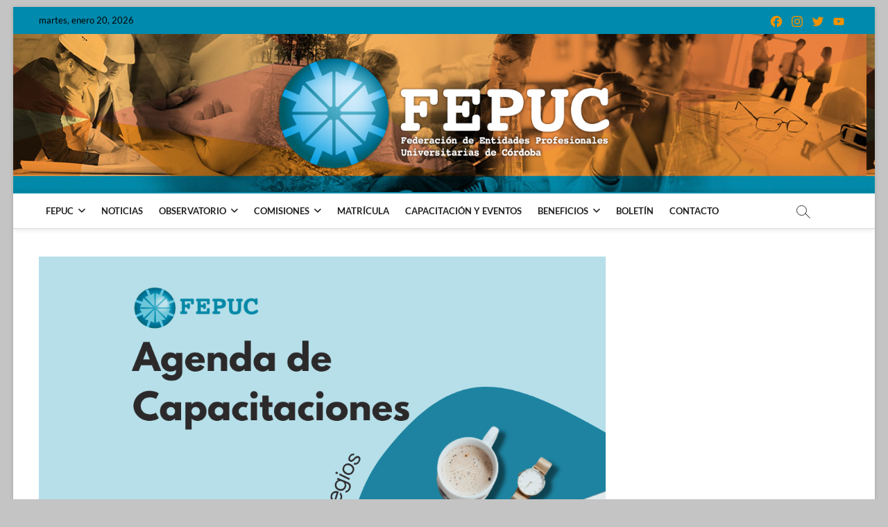

--- FILE ---
content_type: text/html; charset=UTF-8
request_url: https://fepuc.org.ar/agenda-de-capacitaciones-porloscolegios-octubre-2/
body_size: 18227
content:
<!DOCTYPE html>
<html lang="es-AR">
<head>
<meta charset="UTF-8" />
<link rel="profile" href="http://gmpg.org/xfn/11" />
<link rel="pingback" href="https://fepuc.org.ar/fepuc/xmlrpc.php">
<title>Agenda de Capacitaciones #PorLosColegios – Octubre</title>
<meta name='robots' content='max-image-preview:large' />
<style>img:is([sizes="auto" i], [sizes^="auto," i]) { contain-intrinsic-size: 3000px 1500px }</style>
<link rel='dns-prefetch' href='//static.addtoany.com' />
<link rel="alternate" type="application/rss+xml" title=" &raquo; Feed" href="https://fepuc.org.ar/feed/" />
<link rel="alternate" type="application/rss+xml" title=" &raquo; RSS de los comentarios" href="https://fepuc.org.ar/comments/feed/" />
<link rel="alternate" type="application/rss+xml" title=" &raquo; Agenda de Capacitaciones #PorLosColegios – Octubre RSS de los comentarios" href="https://fepuc.org.ar/agenda-de-capacitaciones-porloscolegios-octubre-2/feed/" />
<!-- This site uses the Google Analytics by ExactMetrics plugin v8.7.4 - Using Analytics tracking - https://www.exactmetrics.com/ -->
<script src="//www.googletagmanager.com/gtag/js?id=G-DZBYPZ3GD0"  data-cfasync="false" data-wpfc-render="false" type="text/javascript" async></script>
<script data-cfasync="false" data-wpfc-render="false" type="text/javascript">
var em_version = '8.7.4';
var em_track_user = true;
var em_no_track_reason = '';
var ExactMetricsDefaultLocations = {"page_location":"https:\/\/fepuc.org.ar\/agenda-de-capacitaciones-porloscolegios-octubre-2\/"};
if ( typeof ExactMetricsPrivacyGuardFilter === 'function' ) {
var ExactMetricsLocations = (typeof ExactMetricsExcludeQuery === 'object') ? ExactMetricsPrivacyGuardFilter( ExactMetricsExcludeQuery ) : ExactMetricsPrivacyGuardFilter( ExactMetricsDefaultLocations );
} else {
var ExactMetricsLocations = (typeof ExactMetricsExcludeQuery === 'object') ? ExactMetricsExcludeQuery : ExactMetricsDefaultLocations;
}
var disableStrs = [
'ga-disable-G-DZBYPZ3GD0',
];
/* Function to detect opted out users */
function __gtagTrackerIsOptedOut() {
for (var index = 0; index < disableStrs.length; index++) {
if (document.cookie.indexOf(disableStrs[index] + '=true') > -1) {
return true;
}
}
return false;
}
/* Disable tracking if the opt-out cookie exists. */
if (__gtagTrackerIsOptedOut()) {
for (var index = 0; index < disableStrs.length; index++) {
window[disableStrs[index]] = true;
}
}
/* Opt-out function */
function __gtagTrackerOptout() {
for (var index = 0; index < disableStrs.length; index++) {
document.cookie = disableStrs[index] + '=true; expires=Thu, 31 Dec 2099 23:59:59 UTC; path=/';
window[disableStrs[index]] = true;
}
}
if ('undefined' === typeof gaOptout) {
function gaOptout() {
__gtagTrackerOptout();
}
}
window.dataLayer = window.dataLayer || [];
window.ExactMetricsDualTracker = {
helpers: {},
trackers: {},
};
if (em_track_user) {
function __gtagDataLayer() {
dataLayer.push(arguments);
}
function __gtagTracker(type, name, parameters) {
if (!parameters) {
parameters = {};
}
if (parameters.send_to) {
__gtagDataLayer.apply(null, arguments);
return;
}
if (type === 'event') {
parameters.send_to = exactmetrics_frontend.v4_id;
var hookName = name;
if (typeof parameters['event_category'] !== 'undefined') {
hookName = parameters['event_category'] + ':' + name;
}
if (typeof ExactMetricsDualTracker.trackers[hookName] !== 'undefined') {
ExactMetricsDualTracker.trackers[hookName](parameters);
} else {
__gtagDataLayer('event', name, parameters);
}
} else {
__gtagDataLayer.apply(null, arguments);
}
}
__gtagTracker('js', new Date());
__gtagTracker('set', {
'developer_id.dNDMyYj': true,
});
if ( ExactMetricsLocations.page_location ) {
__gtagTracker('set', ExactMetricsLocations);
}
__gtagTracker('config', 'G-DZBYPZ3GD0', {"forceSSL":"true"} );
window.gtag = __gtagTracker;										(function () {
/* https://developers.google.com/analytics/devguides/collection/analyticsjs/ */
/* ga and __gaTracker compatibility shim. */
var noopfn = function () {
return null;
};
var newtracker = function () {
return new Tracker();
};
var Tracker = function () {
return null;
};
var p = Tracker.prototype;
p.get = noopfn;
p.set = noopfn;
p.send = function () {
var args = Array.prototype.slice.call(arguments);
args.unshift('send');
__gaTracker.apply(null, args);
};
var __gaTracker = function () {
var len = arguments.length;
if (len === 0) {
return;
}
var f = arguments[len - 1];
if (typeof f !== 'object' || f === null || typeof f.hitCallback !== 'function') {
if ('send' === arguments[0]) {
var hitConverted, hitObject = false, action;
if ('event' === arguments[1]) {
if ('undefined' !== typeof arguments[3]) {
hitObject = {
'eventAction': arguments[3],
'eventCategory': arguments[2],
'eventLabel': arguments[4],
'value': arguments[5] ? arguments[5] : 1,
}
}
}
if ('pageview' === arguments[1]) {
if ('undefined' !== typeof arguments[2]) {
hitObject = {
'eventAction': 'page_view',
'page_path': arguments[2],
}
}
}
if (typeof arguments[2] === 'object') {
hitObject = arguments[2];
}
if (typeof arguments[5] === 'object') {
Object.assign(hitObject, arguments[5]);
}
if ('undefined' !== typeof arguments[1].hitType) {
hitObject = arguments[1];
if ('pageview' === hitObject.hitType) {
hitObject.eventAction = 'page_view';
}
}
if (hitObject) {
action = 'timing' === arguments[1].hitType ? 'timing_complete' : hitObject.eventAction;
hitConverted = mapArgs(hitObject);
__gtagTracker('event', action, hitConverted);
}
}
return;
}
function mapArgs(args) {
var arg, hit = {};
var gaMap = {
'eventCategory': 'event_category',
'eventAction': 'event_action',
'eventLabel': 'event_label',
'eventValue': 'event_value',
'nonInteraction': 'non_interaction',
'timingCategory': 'event_category',
'timingVar': 'name',
'timingValue': 'value',
'timingLabel': 'event_label',
'page': 'page_path',
'location': 'page_location',
'title': 'page_title',
'referrer' : 'page_referrer',
};
for (arg in args) {
if (!(!args.hasOwnProperty(arg) || !gaMap.hasOwnProperty(arg))) {
hit[gaMap[arg]] = args[arg];
} else {
hit[arg] = args[arg];
}
}
return hit;
}
try {
f.hitCallback();
} catch (ex) {
}
};
__gaTracker.create = newtracker;
__gaTracker.getByName = newtracker;
__gaTracker.getAll = function () {
return [];
};
__gaTracker.remove = noopfn;
__gaTracker.loaded = true;
window['__gaTracker'] = __gaTracker;
})();
} else {
console.log("");
(function () {
function __gtagTracker() {
return null;
}
window['__gtagTracker'] = __gtagTracker;
window['gtag'] = __gtagTracker;
})();
}
</script>
<!-- / Google Analytics by ExactMetrics -->
<!-- <link rel='stylesheet' id='wp-block-library-css' href='https://fepuc.org.ar/fepuc/wp-includes/css/dist/block-library/style.min.css?ver=6.8.3' type='text/css' media='all' /> -->
<link rel="stylesheet" type="text/css" href="//fepuc.org.ar/fepuc/wp-content/cache/wpfc-minified/7kirj1ps/agla.css" media="all"/>
<style id='classic-theme-styles-inline-css' type='text/css'>
/*! This file is auto-generated */
.wp-block-button__link{color:#fff;background-color:#32373c;border-radius:9999px;box-shadow:none;text-decoration:none;padding:calc(.667em + 2px) calc(1.333em + 2px);font-size:1.125em}.wp-block-file__button{background:#32373c;color:#fff;text-decoration:none}
</style>
<style id='global-styles-inline-css' type='text/css'>
:root{--wp--preset--aspect-ratio--square: 1;--wp--preset--aspect-ratio--4-3: 4/3;--wp--preset--aspect-ratio--3-4: 3/4;--wp--preset--aspect-ratio--3-2: 3/2;--wp--preset--aspect-ratio--2-3: 2/3;--wp--preset--aspect-ratio--16-9: 16/9;--wp--preset--aspect-ratio--9-16: 9/16;--wp--preset--color--black: #000000;--wp--preset--color--cyan-bluish-gray: #abb8c3;--wp--preset--color--white: #ffffff;--wp--preset--color--pale-pink: #f78da7;--wp--preset--color--vivid-red: #cf2e2e;--wp--preset--color--luminous-vivid-orange: #ff6900;--wp--preset--color--luminous-vivid-amber: #fcb900;--wp--preset--color--light-green-cyan: #7bdcb5;--wp--preset--color--vivid-green-cyan: #00d084;--wp--preset--color--pale-cyan-blue: #8ed1fc;--wp--preset--color--vivid-cyan-blue: #0693e3;--wp--preset--color--vivid-purple: #9b51e0;--wp--preset--gradient--vivid-cyan-blue-to-vivid-purple: linear-gradient(135deg,rgba(6,147,227,1) 0%,rgb(155,81,224) 100%);--wp--preset--gradient--light-green-cyan-to-vivid-green-cyan: linear-gradient(135deg,rgb(122,220,180) 0%,rgb(0,208,130) 100%);--wp--preset--gradient--luminous-vivid-amber-to-luminous-vivid-orange: linear-gradient(135deg,rgba(252,185,0,1) 0%,rgba(255,105,0,1) 100%);--wp--preset--gradient--luminous-vivid-orange-to-vivid-red: linear-gradient(135deg,rgba(255,105,0,1) 0%,rgb(207,46,46) 100%);--wp--preset--gradient--very-light-gray-to-cyan-bluish-gray: linear-gradient(135deg,rgb(238,238,238) 0%,rgb(169,184,195) 100%);--wp--preset--gradient--cool-to-warm-spectrum: linear-gradient(135deg,rgb(74,234,220) 0%,rgb(151,120,209) 20%,rgb(207,42,186) 40%,rgb(238,44,130) 60%,rgb(251,105,98) 80%,rgb(254,248,76) 100%);--wp--preset--gradient--blush-light-purple: linear-gradient(135deg,rgb(255,206,236) 0%,rgb(152,150,240) 100%);--wp--preset--gradient--blush-bordeaux: linear-gradient(135deg,rgb(254,205,165) 0%,rgb(254,45,45) 50%,rgb(107,0,62) 100%);--wp--preset--gradient--luminous-dusk: linear-gradient(135deg,rgb(255,203,112) 0%,rgb(199,81,192) 50%,rgb(65,88,208) 100%);--wp--preset--gradient--pale-ocean: linear-gradient(135deg,rgb(255,245,203) 0%,rgb(182,227,212) 50%,rgb(51,167,181) 100%);--wp--preset--gradient--electric-grass: linear-gradient(135deg,rgb(202,248,128) 0%,rgb(113,206,126) 100%);--wp--preset--gradient--midnight: linear-gradient(135deg,rgb(2,3,129) 0%,rgb(40,116,252) 100%);--wp--preset--font-size--small: 13px;--wp--preset--font-size--medium: 20px;--wp--preset--font-size--large: 36px;--wp--preset--font-size--x-large: 42px;--wp--preset--spacing--20: 0.44rem;--wp--preset--spacing--30: 0.67rem;--wp--preset--spacing--40: 1rem;--wp--preset--spacing--50: 1.5rem;--wp--preset--spacing--60: 2.25rem;--wp--preset--spacing--70: 3.38rem;--wp--preset--spacing--80: 5.06rem;--wp--preset--shadow--natural: 6px 6px 9px rgba(0, 0, 0, 0.2);--wp--preset--shadow--deep: 12px 12px 50px rgba(0, 0, 0, 0.4);--wp--preset--shadow--sharp: 6px 6px 0px rgba(0, 0, 0, 0.2);--wp--preset--shadow--outlined: 6px 6px 0px -3px rgba(255, 255, 255, 1), 6px 6px rgba(0, 0, 0, 1);--wp--preset--shadow--crisp: 6px 6px 0px rgba(0, 0, 0, 1);}:where(.is-layout-flex){gap: 0.5em;}:where(.is-layout-grid){gap: 0.5em;}body .is-layout-flex{display: flex;}.is-layout-flex{flex-wrap: wrap;align-items: center;}.is-layout-flex > :is(*, div){margin: 0;}body .is-layout-grid{display: grid;}.is-layout-grid > :is(*, div){margin: 0;}:where(.wp-block-columns.is-layout-flex){gap: 2em;}:where(.wp-block-columns.is-layout-grid){gap: 2em;}:where(.wp-block-post-template.is-layout-flex){gap: 1.25em;}:where(.wp-block-post-template.is-layout-grid){gap: 1.25em;}.has-black-color{color: var(--wp--preset--color--black) !important;}.has-cyan-bluish-gray-color{color: var(--wp--preset--color--cyan-bluish-gray) !important;}.has-white-color{color: var(--wp--preset--color--white) !important;}.has-pale-pink-color{color: var(--wp--preset--color--pale-pink) !important;}.has-vivid-red-color{color: var(--wp--preset--color--vivid-red) !important;}.has-luminous-vivid-orange-color{color: var(--wp--preset--color--luminous-vivid-orange) !important;}.has-luminous-vivid-amber-color{color: var(--wp--preset--color--luminous-vivid-amber) !important;}.has-light-green-cyan-color{color: var(--wp--preset--color--light-green-cyan) !important;}.has-vivid-green-cyan-color{color: var(--wp--preset--color--vivid-green-cyan) !important;}.has-pale-cyan-blue-color{color: var(--wp--preset--color--pale-cyan-blue) !important;}.has-vivid-cyan-blue-color{color: var(--wp--preset--color--vivid-cyan-blue) !important;}.has-vivid-purple-color{color: var(--wp--preset--color--vivid-purple) !important;}.has-black-background-color{background-color: var(--wp--preset--color--black) !important;}.has-cyan-bluish-gray-background-color{background-color: var(--wp--preset--color--cyan-bluish-gray) !important;}.has-white-background-color{background-color: var(--wp--preset--color--white) !important;}.has-pale-pink-background-color{background-color: var(--wp--preset--color--pale-pink) !important;}.has-vivid-red-background-color{background-color: var(--wp--preset--color--vivid-red) !important;}.has-luminous-vivid-orange-background-color{background-color: var(--wp--preset--color--luminous-vivid-orange) !important;}.has-luminous-vivid-amber-background-color{background-color: var(--wp--preset--color--luminous-vivid-amber) !important;}.has-light-green-cyan-background-color{background-color: var(--wp--preset--color--light-green-cyan) !important;}.has-vivid-green-cyan-background-color{background-color: var(--wp--preset--color--vivid-green-cyan) !important;}.has-pale-cyan-blue-background-color{background-color: var(--wp--preset--color--pale-cyan-blue) !important;}.has-vivid-cyan-blue-background-color{background-color: var(--wp--preset--color--vivid-cyan-blue) !important;}.has-vivid-purple-background-color{background-color: var(--wp--preset--color--vivid-purple) !important;}.has-black-border-color{border-color: var(--wp--preset--color--black) !important;}.has-cyan-bluish-gray-border-color{border-color: var(--wp--preset--color--cyan-bluish-gray) !important;}.has-white-border-color{border-color: var(--wp--preset--color--white) !important;}.has-pale-pink-border-color{border-color: var(--wp--preset--color--pale-pink) !important;}.has-vivid-red-border-color{border-color: var(--wp--preset--color--vivid-red) !important;}.has-luminous-vivid-orange-border-color{border-color: var(--wp--preset--color--luminous-vivid-orange) !important;}.has-luminous-vivid-amber-border-color{border-color: var(--wp--preset--color--luminous-vivid-amber) !important;}.has-light-green-cyan-border-color{border-color: var(--wp--preset--color--light-green-cyan) !important;}.has-vivid-green-cyan-border-color{border-color: var(--wp--preset--color--vivid-green-cyan) !important;}.has-pale-cyan-blue-border-color{border-color: var(--wp--preset--color--pale-cyan-blue) !important;}.has-vivid-cyan-blue-border-color{border-color: var(--wp--preset--color--vivid-cyan-blue) !important;}.has-vivid-purple-border-color{border-color: var(--wp--preset--color--vivid-purple) !important;}.has-vivid-cyan-blue-to-vivid-purple-gradient-background{background: var(--wp--preset--gradient--vivid-cyan-blue-to-vivid-purple) !important;}.has-light-green-cyan-to-vivid-green-cyan-gradient-background{background: var(--wp--preset--gradient--light-green-cyan-to-vivid-green-cyan) !important;}.has-luminous-vivid-amber-to-luminous-vivid-orange-gradient-background{background: var(--wp--preset--gradient--luminous-vivid-amber-to-luminous-vivid-orange) !important;}.has-luminous-vivid-orange-to-vivid-red-gradient-background{background: var(--wp--preset--gradient--luminous-vivid-orange-to-vivid-red) !important;}.has-very-light-gray-to-cyan-bluish-gray-gradient-background{background: var(--wp--preset--gradient--very-light-gray-to-cyan-bluish-gray) !important;}.has-cool-to-warm-spectrum-gradient-background{background: var(--wp--preset--gradient--cool-to-warm-spectrum) !important;}.has-blush-light-purple-gradient-background{background: var(--wp--preset--gradient--blush-light-purple) !important;}.has-blush-bordeaux-gradient-background{background: var(--wp--preset--gradient--blush-bordeaux) !important;}.has-luminous-dusk-gradient-background{background: var(--wp--preset--gradient--luminous-dusk) !important;}.has-pale-ocean-gradient-background{background: var(--wp--preset--gradient--pale-ocean) !important;}.has-electric-grass-gradient-background{background: var(--wp--preset--gradient--electric-grass) !important;}.has-midnight-gradient-background{background: var(--wp--preset--gradient--midnight) !important;}.has-small-font-size{font-size: var(--wp--preset--font-size--small) !important;}.has-medium-font-size{font-size: var(--wp--preset--font-size--medium) !important;}.has-large-font-size{font-size: var(--wp--preset--font-size--large) !important;}.has-x-large-font-size{font-size: var(--wp--preset--font-size--x-large) !important;}
:where(.wp-block-post-template.is-layout-flex){gap: 1.25em;}:where(.wp-block-post-template.is-layout-grid){gap: 1.25em;}
:where(.wp-block-columns.is-layout-flex){gap: 2em;}:where(.wp-block-columns.is-layout-grid){gap: 2em;}
:root :where(.wp-block-pullquote){font-size: 1.5em;line-height: 1.6;}
</style>
<!-- <link rel='stylesheet' id='magbook-style-css' href='https://fepuc.org.ar/fepuc/wp-content/themes/magbook/style.css?ver=6.8.3' type='text/css' media='all' /> -->
<link rel="stylesheet" type="text/css" href="//fepuc.org.ar/fepuc/wp-content/cache/wpfc-minified/qlkteku9/agla.css" media="all"/>
<style id='magbook-style-inline-css' type='text/css'>
/* Logo for high resolution screen(Use 2X size image) */
.custom-logo-link .custom-logo {
height: 80px;
width: auto;
}
.top-logo-title .custom-logo-link {
display: inline-block;
}
.top-logo-title .custom-logo {
height: auto;
width: 50%;
}
.top-logo-title #site-detail {
display: block;
text-align: center;
}
.side-menu-wrap .custom-logo {
height: auto;
width:100%;
}
@media only screen and (max-width: 767px) { 
.top-logo-title .custom-logo-link .custom-logo {
width: 60%;
}
}
@media only screen and (max-width: 480px) { 
.top-logo-title .custom-logo-link .custom-logo {
width: 80%;
}
}
/* Hide Category */
.entry-meta .cats-links,
.box-layout-1 .cat-box-primary .cat-box-text .cats-links,
.widget-cat-box-2 .post:nth-child(2) .cats-links,
.main-slider .no-slider .slides li:first-child .slider-text-content .cats-links {
display: none;
visibility: hidden;
}
/* Show Author */
.entry-meta .author,
.mb-entry-meta .author {
float: left;
display: block;
visibility: visible;
}/* Hide Comments */
.entry-meta .comments,
.mb-entry-meta .comments {
display: none;
visibility: hidden;
}
#site-branding #site-title, #site-branding #site-description{
clip: rect(1px, 1px, 1px, 1px);
position: absolute;
}
/****************************************************************/
/*.... Color Style ....*/
/****************************************************************/
/* Nav, links and hover */
a,
ul li a:hover,
ol li a:hover,
.top-bar .top-bar-menu a:hover,
.top-bar .top-bar-menu a:focus,
.main-navigation a:hover, /* Navigation */
.main-navigation a:focus,
.main-navigation ul li.current-menu-item a,
.main-navigation ul li.current_page_ancestor a,
.main-navigation ul li.current-menu-ancestor a,
.main-navigation ul li.current_page_item a,
.main-navigation ul li:hover > a,
.main-navigation li.current-menu-ancestor.menu-item-has-children > a:after,
.main-navigation li.current-menu-item.menu-item-has-children > a:after,
.main-navigation ul li:hover > a:after,
.main-navigation li.menu-item-has-children > a:hover:after,
.main-navigation li.page_item_has_children > a:hover:after,
.main-navigation ul li ul li a:hover,
.main-navigation ul li ul li a:focus,
.main-navigation ul li ul li:hover > a,
.main-navigation ul li.current-menu-item ul li a:hover,
.side-menu-wrap .side-nav-wrap a:hover, /* Side Menu */
.side-menu-wrap .side-nav-wrap a:focus,
.entry-title a:hover, /* Post */
.entry-title a:focus,
.entry-title a:active,
.entry-meta a:hover,
.image-navigation .nav-links a,
a.more-link,
.widget ul li a:hover, /* Widgets */
.widget ul li a:focus,
.widget-title a:hover,
.widget_contact ul li a:hover,
.widget_contact ul li a:focus,
.site-info .copyright a:hover, /* Footer */
.site-info .copyright a:focus,
#secondary .widget-title,
#colophon .widget ul li a:hover,
#colophon .widget ul li a:focus,
#footer-navigation a:hover,
#footer-navigation a:focus {
color: #0089a7;
}
.cat-tab-menu li:hover,
.cat-tab-menu li.active {
color: #0089a7 !important;
}
#sticky-header,
#secondary .widget-title,
.side-menu {
border-top-color: #0089a7;
}
/* Webkit */
::selection {
background: #0089a7;
color: #fff;
}
/* Gecko/Mozilla */
::-moz-selection {
background: #0089a7;
color: #fff;
}
/* Accessibility
================================================== */
.screen-reader-text:hover,
.screen-reader-text:active,
.screen-reader-text:focus {
background-color: #f1f1f1;
color: #0089a7;
}
/* Default Buttons
================================================== */
input[type="reset"],/* Forms  */
input[type="button"],
input[type="submit"],
.main-slider .flex-control-nav a.flex-active,
.main-slider .flex-control-nav a:hover,
.go-to-top .icon-bg,
.search-submit,
.btn-default,
.widget_tag_cloud a {
background-color: #ff8c00;
}
/* Top Bar Background
================================================== */
.top-bar {
background-color: #008aad;
}
/* Breaking News
================================================== */
.breaking-news-header,
.news-header-title:after {
background-color: #ff8c00;
}
.breaking-news-slider .flex-direction-nav li a:hover,
.breaking-news-slider .flex-pauseplay a:hover {
background-color: #ff8c00;
border-color: #ff8c00;
}
/* Feature News
================================================== */
.feature-news-title {
border-color: #0089a7;
}
.feature-news-slider .flex-direction-nav li a:hover {
background-color: #0089a7;
border-color: #0089a7;
}
/* Tab Widget
================================================== */
.tab-menu,
.mb-tag-cloud .mb-tags a {
background-color: #ff8c00;
}
/* Category Box Widgets
================================================== */
.widget-cat-box .widget-title {
color: #0089a7;
}
.widget-cat-box .widget-title span {
border-bottom: 1px solid #0089a7;
}
/* Category Box two Widgets
================================================== */
.widget-cat-box-2 .widget-title {
color: #0089a7;
}
.widget-cat-box-2 .widget-title span {
border-bottom: 1px solid #0089a7;
}
/* #bbpress
================================================== */
#bbpress-forums .bbp-topics a:hover {
color: #ff8c00;
}
.bbp-submit-wrapper button.submit {
background-color: #ff8c00;
border: 1px solid #ff8c00;
}
/* Woocommerce
================================================== */
.woocommerce #respond input#submit,
.woocommerce a.button, 
.woocommerce button.button, 
.woocommerce input.button,
.woocommerce #respond input#submit.alt, 
.woocommerce a.button.alt, 
.woocommerce button.button.alt, 
.woocommerce input.button.alt,
.woocommerce-demo-store p.demo_store,
.top-bar .cart-value {
background-color: #ff8c00;
}
.woocommerce .woocommerce-message:before {
color: #ff8c00;
}
/* Category Slider widget */
.widget-cat-slider .widget-title {
color: #ff8c00;
}
.widget-cat-slider .widget-title span {
border-bottom: 1px solid #ff8c00;
}
/* Category Grid widget */
.widget-cat-grid .widget-title {
color: #ff8c00;
}
.widget-cat-grid .widget-title span {
border-bottom: 1px solid #ff8c00;
}
li.menu-item-object-category[class*="cl-"] a {
color: #222;
}li.menu-item-object-category[class*="cl-"] a {
color: #222;
}li.menu-item-object-category[class*="cl-"] a {
color: #222;
}li.menu-item-object-category[class*="cl-"] a {
color: #222;
}li.menu-item-object-category[class*="cl-"] a {
color: #222;
}li.menu-item-object-category[class*="cl-"] a {
color: #222;
}li.menu-item-object-category[class*="cl-"] a {
color: #222;
}li.menu-item-object-category[class*="cl-"] a {
color: #222;
}li.menu-item-object-category[class*="cl-"] a {
color: #222;
}li.menu-item-object-category[class*="cl-"] a {
color: #222;
}.cats-links .cl-134{
border-color:#e2870f;
color:#e2870f;
}
.menu-item-object-category.cl-134 a, .widget-cat-tab-box .cat-tab-menu .cl-134{
color:#e2870f;
}li.menu-item-object-category[class*="cl-"] a {
color: #222;
}li.menu-item-object-category[class*="cl-"] a {
color: #222;
}.cats-links .cl-92{
border-color:#ed6136;
color:#ed6136;
}
.menu-item-object-category.cl-92 a, .widget-cat-tab-box .cat-tab-menu .cl-92{
color:#ed6136;
}li.menu-item-object-category[class*="cl-"] a {
color: #222;
}.cats-links .cl-95{
border-color:#1e73be;
color:#1e73be;
}
.menu-item-object-category.cl-95 a, .widget-cat-tab-box .cat-tab-menu .cl-95{
color:#1e73be;
}li.menu-item-object-category[class*="cl-"] a {
color: #222;
}.cats-links .cl-178{
border-color:#1e73be;
color:#1e73be;
}
.menu-item-object-category.cl-178 a, .widget-cat-tab-box .cat-tab-menu .cl-178{
color:#1e73be;
}li.menu-item-object-category[class*="cl-"] a {
color: #222;
}li.menu-item-object-category[class*="cl-"] a {
color: #222;
}li.menu-item-object-category[class*="cl-"] a {
color: #222;
}.cats-links .cl-93{
border-color:#00a7c1;
color:#00a7c1;
}
.menu-item-object-category.cl-93 a, .widget-cat-tab-box .cat-tab-menu .cl-93{
color:#00a7c1;
}li.menu-item-object-category[class*="cl-"] a {
color: #222;
}li.menu-item-object-category[class*="cl-"] a {
color: #222;
}.cats-links .cl-135{
border-color:#681fc6;
color:#681fc6;
}
.menu-item-object-category.cl-135 a, .widget-cat-tab-box .cat-tab-menu .cl-135{
color:#681fc6;
}li.menu-item-object-category[class*="cl-"] a {
color: #222;
}.cats-links .cl-148{
border-color:#dd9933;
color:#dd9933;
}
.menu-item-object-category.cl-148 a, .widget-cat-tab-box .cat-tab-menu .cl-148{
color:#dd9933;
}li.menu-item-object-category[class*="cl-"] a {
color: #222;
}.cats-links .cl-90{
border-color:#1e73be;
color:#1e73be;
}
.menu-item-object-category.cl-90 a, .widget-cat-tab-box .cat-tab-menu .cl-90{
color:#1e73be;
}li.menu-item-object-category[class*="cl-"] a {
color: #222;
}.cats-links .cl-100{
border-color:#2dc6c6;
color:#2dc6c6;
}
.menu-item-object-category.cl-100 a, .widget-cat-tab-box .cat-tab-menu .cl-100{
color:#2dc6c6;
}li.menu-item-object-category[class*="cl-"] a {
color: #222;
}li.menu-item-object-category[class*="cl-"] a {
color: #222;
}.cats-links .cl-106{
border-color:#aa7127;
color:#aa7127;
}
.menu-item-object-category.cl-106 a, .widget-cat-tab-box .cat-tab-menu .cl-106{
color:#aa7127;
}li.menu-item-object-category[class*="cl-"] a {
color: #222;
}li.menu-item-object-category[class*="cl-"] a {
color: #222;
}li.menu-item-object-category[class*="cl-"] a {
color: #222;
}li.menu-item-object-category[class*="cl-"] a {
color: #222;
}li.menu-item-object-category[class*="cl-"] a {
color: #222;
}li.menu-item-object-category[class*="cl-"] a {
color: #222;
}
</style>
<!-- <link rel='stylesheet' id='font-awesome-css' href='https://fepuc.org.ar/fepuc/wp-content/themes/magbook/assets/font-awesome/css/all.min.css?ver=6.8.3' type='text/css' media='all' /> -->
<!-- <link rel='stylesheet' id='magbook-responsive-css' href='https://fepuc.org.ar/fepuc/wp-content/themes/magbook/css/responsive.css?ver=6.8.3' type='text/css' media='all' /> -->
<!-- <link rel='stylesheet' id='magbook-google-fonts-css' href='https://fepuc.org.ar/fepuc/wp-content/fonts/182bd015979b0f5223c6876f9c39bc05.css?ver=6.8.3' type='text/css' media='all' /> -->
<!-- <link rel='stylesheet' id='addtoany-css' href='https://fepuc.org.ar/fepuc/wp-content/plugins/add-to-any/addtoany.min.css?ver=1.16' type='text/css' media='all' /> -->
<link rel="stylesheet" type="text/css" href="//fepuc.org.ar/fepuc/wp-content/cache/wpfc-minified/qjt1t6oh/agla.css" media="all"/>
<style id='addtoany-inline-css' type='text/css'>
.addtoany_header{font-size: 12px; margin:20 0 0 20px}
</style>
<!-- <link rel='stylesheet' id='__EPYT__style-css' href='https://fepuc.org.ar/fepuc/wp-content/plugins/youtube-embed-plus/styles/ytprefs.min.css?ver=14.2.3' type='text/css' media='all' /> -->
<link rel="stylesheet" type="text/css" href="//fepuc.org.ar/fepuc/wp-content/cache/wpfc-minified/fp7w0emp/agla.css" media="all"/>
<style id='__EPYT__style-inline-css' type='text/css'>
.epyt-gallery-thumb {
width: 50%;
}
@media (min-width:0px) and (max-width: 767px) {
.epyt-gallery-rowbreak {
display: none;
}
.epyt-gallery-allthumbs[class*="epyt-cols"] .epyt-gallery-thumb {
width: 100% !important;
}
}
</style>
<script src='//fepuc.org.ar/fepuc/wp-content/cache/wpfc-minified/7c9ki9xz/agla.js' type="text/javascript"></script>
<!-- <script type="text/javascript" src="https://fepuc.org.ar/fepuc/wp-content/plugins/google-analytics-dashboard-for-wp/assets/js/frontend-gtag.min.js?ver=8.7.4" id="exactmetrics-frontend-script-js" async="async" data-wp-strategy="async"></script> -->
<script data-cfasync="false" data-wpfc-render="false" type="text/javascript" id='exactmetrics-frontend-script-js-extra'>/* <![CDATA[ */
var exactmetrics_frontend = {"js_events_tracking":"true","download_extensions":"zip,mp3,mpeg,pdf,docx,pptx,xlsx,rar","inbound_paths":"[{\"path\":\"\\\/go\\\/\",\"label\":\"affiliate\"},{\"path\":\"\\\/recommend\\\/\",\"label\":\"affiliate\"}]","home_url":"https:\/\/fepuc.org.ar","hash_tracking":"false","v4_id":"G-DZBYPZ3GD0"};/* ]]> */
</script>
<script type="text/javascript" id="addtoany-core-js-before">
/* <![CDATA[ */
window.a2a_config=window.a2a_config||{};a2a_config.callbacks=[];a2a_config.overlays=[];a2a_config.templates={};a2a_localize = {
Share: "Share",
Save: "Save",
Subscribe: "Subscribe",
Email: "Email",
Bookmark: "Bookmark",
ShowAll: "Show all",
ShowLess: "Show less",
FindServices: "Find service(s)",
FindAnyServiceToAddTo: "Instantly find any service to add to",
PoweredBy: "Powered by",
ShareViaEmail: "Share via email",
SubscribeViaEmail: "Subscribe via email",
BookmarkInYourBrowser: "Bookmark in your browser",
BookmarkInstructions: "Press Ctrl+D or \u2318+D to bookmark this page",
AddToYourFavorites: "Add to your favorites",
SendFromWebOrProgram: "Send from any email address or email program",
EmailProgram: "Email program",
More: "More&#8230;",
ThanksForSharing: "Thanks for sharing!",
ThanksForFollowing: "Thanks for following!"
};
a2a_config.icon_color="transparent,#f29100";
/* ]]> */
</script>
<script type="text/javascript" defer src="https://static.addtoany.com/menu/page.js" id="addtoany-core-js"></script>
<script src='//fepuc.org.ar/fepuc/wp-content/cache/wpfc-minified/k29qdkg9/agla.js' type="text/javascript"></script>
<!-- <script type="text/javascript" src="https://fepuc.org.ar/fepuc/wp-includes/js/jquery/jquery.min.js?ver=3.7.1" id="jquery-core-js"></script> -->
<!-- <script type="text/javascript" src="https://fepuc.org.ar/fepuc/wp-includes/js/jquery/jquery-migrate.min.js?ver=3.4.1" id="jquery-migrate-js"></script> -->
<!-- <script type="text/javascript" defer src="https://fepuc.org.ar/fepuc/wp-content/plugins/add-to-any/addtoany.min.js?ver=1.1" id="addtoany-jquery-js"></script> -->
<!--[if lt IE 9]>
<script type="text/javascript" src="https://fepuc.org.ar/fepuc/wp-content/themes/magbook/js/html5.js?ver=3.7.3" id="html5-js"></script>
<![endif]-->
<script type="text/javascript" id="__ytprefs__-js-extra">
/* <![CDATA[ */
var _EPYT_ = {"ajaxurl":"https:\/\/fepuc.org.ar\/fepuc\/wp-admin\/admin-ajax.php","security":"b4ce4d9d9d","gallery_scrolloffset":"20","eppathtoscripts":"https:\/\/fepuc.org.ar\/fepuc\/wp-content\/plugins\/youtube-embed-plus\/scripts\/","eppath":"https:\/\/fepuc.org.ar\/fepuc\/wp-content\/plugins\/youtube-embed-plus\/","epresponsiveselector":"[\"iframe.__youtube_prefs__\",\"iframe[src*='youtube.com']\",\"iframe[src*='youtube-nocookie.com']\",\"iframe[data-ep-src*='youtube.com']\",\"iframe[data-ep-src*='youtube-nocookie.com']\",\"iframe[data-ep-gallerysrc*='youtube.com']\"]","epdovol":"1","version":"14.2.3","evselector":"iframe.__youtube_prefs__[src], iframe[src*=\"youtube.com\/embed\/\"], iframe[src*=\"youtube-nocookie.com\/embed\/\"]","ajax_compat":"","maxres_facade":"eager","ytapi_load":"light","pause_others":"","stopMobileBuffer":"1","facade_mode":"","not_live_on_channel":""};
/* ]]> */
</script>
<script src='//fepuc.org.ar/fepuc/wp-content/cache/wpfc-minified/ln525srt/agla.js' type="text/javascript"></script>
<!-- <script type="text/javascript" src="https://fepuc.org.ar/fepuc/wp-content/plugins/youtube-embed-plus/scripts/ytprefs.min.js?ver=14.2.3" id="__ytprefs__-js"></script> -->
<link rel="https://api.w.org/" href="https://fepuc.org.ar/wp-json/" /><link rel="alternate" title="JSON" type="application/json" href="https://fepuc.org.ar/wp-json/wp/v2/posts/4968" /><link rel="EditURI" type="application/rsd+xml" title="RSD" href="https://fepuc.org.ar/fepuc/xmlrpc.php?rsd" />
<meta name="generator" content="WordPress 6.8.3" />
<link rel="canonical" href="https://fepuc.org.ar/agenda-de-capacitaciones-porloscolegios-octubre-2/" />
<link rel='shortlink' href='https://fepuc.org.ar/?p=4968' />
<link rel="alternate" title="oEmbed (JSON)" type="application/json+oembed" href="https://fepuc.org.ar/wp-json/oembed/1.0/embed?url=https%3A%2F%2Ffepuc.org.ar%2Fagenda-de-capacitaciones-porloscolegios-octubre-2%2F" />
<link rel="alternate" title="oEmbed (XML)" type="text/xml+oembed" href="https://fepuc.org.ar/wp-json/oembed/1.0/embed?url=https%3A%2F%2Ffepuc.org.ar%2Fagenda-de-capacitaciones-porloscolegios-octubre-2%2F&#038;format=xml" />
<meta name="viewport" content="width=device-width" />
<style type="text/css" id="custom-background-css">
body.custom-background { background-color: #c4c4c4; }
</style>
<link rel="icon" href="https://fepuc.org.ar/fepuc/wp-content/uploads/2019/02/cropped-fepuc-2-32x32.png" sizes="32x32" />
<link rel="icon" href="https://fepuc.org.ar/fepuc/wp-content/uploads/2019/02/cropped-fepuc-2-192x192.png" sizes="192x192" />
<link rel="apple-touch-icon" href="https://fepuc.org.ar/fepuc/wp-content/uploads/2019/02/cropped-fepuc-2-180x180.png" />
<meta name="msapplication-TileImage" content="https://fepuc.org.ar/fepuc/wp-content/uploads/2019/02/cropped-fepuc-2-270x270.png" />
<style type="text/css" id="wp-custom-css">
.top-bar-date {
font-size: 13px;
float: left;
padding: 10px 0px;
color: #000;
}
.top-bar .widget_contact {
float: right;
margin: 0;
padding-top: 10px;	
}
blockquote {
color: #0089a7;
font-family: "Lato", sans-serif;
font-size: 16px;
-webkit-hyphens: none;
-moz-hyphens: none;
-ms-hyphens: none;
hyphens: none;
letter-spacing: 0.3px;
line-height: 1.625;
margin-bottom: 20px;
padding: 16px 20px 1px;
position: relative;
quotes: none;
}
.feature-news-box {
background-color: #ffaa5c;
border-top: 2px solid #ea803e;
border-bottom: 2px solid #ea803e;
padding: 25px 0 15px;
margin-bottom: 50px;
}
.feature-news-header {
border-bottom: 1px solid #fff;
width: 100%;
margin-bottom: 30px;
display: inline-block;
}
.feature-news-title {
font-size: 20px;
line-height: 1.35;
display: inline-block;
padding-bottom: 10px;
margin-bottom: -1px;
}
.cats-links a {
border-bottom-width: 2px;
border-style: solid;
margin-right: 6px;
font-weight:bolder;
text-transform: uppercase;
padding-bottom: 1px;
}
#site-description {
clear: both;
color: #747474;
font-family: "Open Sans", sans-serif;
font-size: 20px;
font-weight: 800;
line-height: 1.5;
margin-left: 15px;
margin-top: 10px;
text-transform: uppercase;
letter-spacing: 0em;
}
.small-image-blog #primary .post-featured-image {
float: left;
margin-bottom: 20px;
margin-right: 20px;
overflow: hidden;
width: 35%;
}
.entry-content {
display: block;
margin: 0 0 20px;
text-align: justify;
}
.main-navigation a {
color: #222;
display: block;
font-family: "Lato", sans-serif;
font-size: 13px;
font-weight: bolder;
letter-spacing: 0px;
line-height: 50px;
padding: 0 10px;
text-align: left;
text-transform: uppercase;
}
.breaking-news-slider .flex-pauseplay a.flex-pause, .breaking-news-slider .flex-pauseplay a.flex-play {
font-size: 0;
font-family: "FontAwesome";
color: #ccc;
display: inline-block;
border: 1px solid #ddd;
text-align: center;
height: 5px;
width: 5px;
}
.logo-bar {
padding: 30px 0 0;
background-image:  url("https://fepuc.org.ar/fepuc/wp-content/uploads/2019/03/banda-sup-fepuc-2.jpg")
}
.top-logo-title .custom-logo {
height: auto;
width: 80%;
}
#colophon .widget-wrap h3 {
color: #fff;
font-family: "Lato", sans-serif;
font-weight: bolder;
font-size: 30px;
}
.main-navigation ul li ul li a, .main-navigation ul li.current-menu-item ul li a, .main-navigation ul li ul li.current-menu-item a, .main-navigation ul li.current_page_ancestor ul li a, .main-navigation ul li.current-menu-ancestor ul li a, .main-navigation ul li.current_page_item ul li a {
color: #747474;
float: none;
font-size: 13px;
height: inherit;
line-height: 1.538;
padding: 12px 15px;
text-transform: initial;
}		</style>
</head>
<body class="wp-singular post-template-default single single-post postid-4968 single-format-standard custom-background wp-custom-logo wp-embed-responsive wp-theme-magbook metaslider-plugin boxed-layout gutenberg n-sld top-logo-title">
<div id="page" class="site">
<a class="skip-link screen-reader-text" href="#site-content-contain">Skip to content</a>
<!-- Masthead ============================================= -->
<header id="masthead" class="site-header" role="banner">
<div class="header-wrap">
<!-- Top Header============================================= -->
<div class="top-header">
<div class="top-bar">
<div class="wrap">
<div class="top-bar-date">
<span>martes, enero 20, 2026</span>
</div>
<aside id="a2a_follow_widget-2" class="widget widget_contact"><div class="a2a_kit a2a_kit_size_22 a2a_follow addtoany_list"><a class="a2a_button_facebook" href="https://www.facebook.com/pages/Federacin-de-Profesionales-Universitarios-de-Crdoba/303564163151712?ref=ts&amp;fref=ts" title="Facebook" rel="noopener" target="_blank"></a><a class="a2a_button_instagram" href="https://www.instagram.com/fepuccba/" title="Instagram" rel="noopener" target="_blank"></a><a class="a2a_button_twitter" href="https://twitter.com/fepucprensa" title="Twitter" rel="noopener" target="_blank"></a><a class="a2a_button_youtube_channel" href="https://www.youtube.com/channel/UCVUudHmLy4ERj78n31_2kYQ" title="YouTube Channel" rel="noopener" target="_blank"></a></div></aside>
</div> <!-- end .wrap -->
</div> <!-- end .top-bar -->
<!-- Main Header============================================= -->
<div class="logo-bar"> <div class="wrap"> <div id="site-branding"><a href="https://fepuc.org.ar/" class="custom-logo-link" rel="home"><img width="607" height="210" src="https://fepuc.org.ar/fepuc/wp-content/uploads/2022/02/lg-fepuc-2.png" class="custom-logo" alt="" decoding="async" fetchpriority="high" srcset="https://fepuc.org.ar/fepuc/wp-content/uploads/2022/02/lg-fepuc-2.png 607w, https://fepuc.org.ar/fepuc/wp-content/uploads/2022/02/lg-fepuc-2-300x104.png 300w" sizes="(max-width: 607px) 100vw, 607px" /></a><div id="site-detail"> <h2 id="site-title"> 				<a href="https://fepuc.org.ar/" title="" rel="home">  </a>
</h2> <!-- end .site-title --> 					<div id="site-description"> Federación de Entidades Profesionales Universitarias de Córdoba </div> <!-- end #site-description -->
</div></div>		</div><!-- end .wrap -->
</div><!-- end .logo-bar -->
<div id="sticky-header" class="clearfix">
<div class="wrap">
<div class="main-header clearfix">
<!-- Main Nav ============================================= -->
<div id="site-branding">
<a href="https://fepuc.org.ar/" class="custom-logo-link" rel="home"><img width="607" height="210" src="https://fepuc.org.ar/fepuc/wp-content/uploads/2022/02/lg-fepuc-2.png" class="custom-logo" alt="" decoding="async" srcset="https://fepuc.org.ar/fepuc/wp-content/uploads/2022/02/lg-fepuc-2.png 607w, https://fepuc.org.ar/fepuc/wp-content/uploads/2022/02/lg-fepuc-2-300x104.png 300w" sizes="(max-width: 607px) 100vw, 607px" /></a>		</div> <!-- end #site-branding -->
<nav id="site-navigation" class="main-navigation clearfix" role="navigation" aria-label="Main Menu">
<button class="menu-toggle" type="button" aria-controls="primary-menu" aria-expanded="false">
<span class="line-bar"></span>
</button><!-- end .menu-toggle -->
<ul id="primary-menu" class="menu nav-menu"><li id="menu-item-4437" class="menu-item menu-item-type-custom menu-item-object-custom menu-item-has-children menu-item-4437"><a href="#">FEPUC</a>
<ul class="sub-menu">
<li id="menu-item-4412" class="menu-item menu-item-type-post_type menu-item-object-page menu-item-4412"><a href="https://fepuc.org.ar/fepuc/">La FEPUC</a></li>
<li id="menu-item-4438" class="menu-item menu-item-type-post_type menu-item-object-page menu-item-4438"><a href="https://fepuc.org.ar/autoridades/">Autoridades</a></li>
<li id="menu-item-4848" class="menu-item menu-item-type-post_type menu-item-object-page menu-item-4848"><a href="https://fepuc.org.ar/entidades-profesionales/">Entidades Profesionales</a></li>
</ul>
</li>
<li id="menu-item-4411" class="menu-item menu-item-type-taxonomy menu-item-object-category current-post-ancestor current-menu-parent current-post-parent menu-item-4411 cl-90"><a href="https://fepuc.org.ar/category/noticias/">Noticias</a></li>
<li id="menu-item-1635" class="menu-item menu-item-type-taxonomy menu-item-object-category menu-item-has-children menu-item-1635 cl-100"><a href="https://fepuc.org.ar/category/observatorio-de-profesionales/">Observatorio</a>
<ul class="sub-menu">
<li id="menu-item-5062" class="menu-item menu-item-type-taxonomy menu-item-object-category menu-item-5062 cl-175"><a href="https://fepuc.org.ar/category/observatorio-de-profesionales/que-es/">Qué es?</a></li>
<li id="menu-item-5058" class="menu-item menu-item-type-taxonomy menu-item-object-category menu-item-has-children menu-item-5058 cl-176"><a href="https://fepuc.org.ar/category/observatorio-de-profesionales/investigaciones/">Investigaciones</a>
<ul class="sub-menu">
<li id="menu-item-5061" class="menu-item menu-item-type-taxonomy menu-item-object-category menu-item-5061 cl-180"><a href="https://fepuc.org.ar/category/observatorio-de-profesionales/investigaciones/provinciales/">Provinciales</a></li>
<li id="menu-item-5060" class="menu-item menu-item-type-taxonomy menu-item-object-category menu-item-5060 cl-181"><a href="https://fepuc.org.ar/category/observatorio-de-profesionales/investigaciones/nacionales/">Nacionales </a></li>
<li id="menu-item-5059" class="menu-item menu-item-type-taxonomy menu-item-object-category menu-item-5059 cl-182"><a href="https://fepuc.org.ar/category/observatorio-de-profesionales/investigaciones/disciplinares/">Disciplinares</a></li>
</ul>
</li>
<li id="menu-item-5055" class="menu-item menu-item-type-taxonomy menu-item-object-category menu-item-5055 cl-177"><a href="https://fepuc.org.ar/category/observatorio-de-profesionales/asistencia-tecnica/">Servicios a terceros</a></li>
<li id="menu-item-7966" class="menu-item menu-item-type-custom menu-item-object-custom menu-item-7966"><a href="#">Capacitación</a></li>
<li id="menu-item-7967" class="menu-item menu-item-type-custom menu-item-object-custom menu-item-7967"><a href="#">Publicaciones</a></li>
<li id="menu-item-5056" class="menu-item menu-item-type-taxonomy menu-item-object-category menu-item-5056 cl-178"><a href="https://fepuc.org.ar/category/observatorio-de-profesionales/en-los-medios/">En los Medios</a></li>
<li id="menu-item-5057" class="menu-item menu-item-type-taxonomy menu-item-object-category menu-item-5057 cl-179"><a href="https://fepuc.org.ar/category/observatorio-de-profesionales/informe-anual/">Memoria Anual </a></li>
</ul>
</li>
<li id="menu-item-6261" class="menu-item menu-item-type-custom menu-item-object-custom menu-item-has-children menu-item-6261"><a href="#">Comisiones</a>
<ul class="sub-menu">
<li id="menu-item-6307" class="menu-item menu-item-type-post_type menu-item-object-page menu-item-6307"><a href="https://fepuc.org.ar/?page_id=6272">Condiciones Laborales</a></li>
<li id="menu-item-6306" class="menu-item menu-item-type-post_type menu-item-object-page menu-item-6306"><a href="https://fepuc.org.ar/salud/">Salud</a></li>
<li id="menu-item-6305" class="menu-item menu-item-type-post_type menu-item-object-page menu-item-6305"><a href="https://fepuc.org.ar/peritos/">Peritos</a></li>
<li id="menu-item-6304" class="menu-item menu-item-type-post_type menu-item-object-page menu-item-6304"><a href="https://fepuc.org.ar/ambiente/">Ambiente</a></li>
<li id="menu-item-6303" class="menu-item menu-item-type-post_type menu-item-object-page menu-item-6303"><a href="https://fepuc.org.ar/alimentos/">Alimentos</a></li>
<li id="menu-item-6302" class="menu-item menu-item-type-post_type menu-item-object-page menu-item-6302"><a href="https://fepuc.org.ar/discapacidad/">Discapacidad</a></li>
<li id="menu-item-6301" class="menu-item menu-item-type-post_type menu-item-object-page menu-item-6301"><a href="https://fepuc.org.ar/genero-y-diversidad/">Género y diversidad</a></li>
<li id="menu-item-6300" class="menu-item menu-item-type-post_type menu-item-object-page menu-item-6300"><a href="https://fepuc.org.ar/educacion/">Educación</a></li>
<li id="menu-item-6299" class="menu-item menu-item-type-post_type menu-item-object-page menu-item-6299"><a href="https://fepuc.org.ar/produccion/">Producción</a></li>
</ul>
</li>
<li id="menu-item-2476" class="menu-item menu-item-type-post_type menu-item-object-page menu-item-2476"><a href="https://fepuc.org.ar/matricula/">Matrícula</a></li>
<li id="menu-item-1636" class="menu-item menu-item-type-taxonomy menu-item-object-category current-post-ancestor current-menu-parent current-post-parent menu-item-1636 cl-106"><a href="https://fepuc.org.ar/category/porloscolegios/">Capacitación y Eventos</a></li>
<li id="menu-item-6271" class="menu-item menu-item-type-taxonomy menu-item-object-category menu-item-has-children menu-item-6271 cl-260"><a href="https://fepuc.org.ar/category/beneficios/">Beneficios</a>
<ul class="sub-menu">
<li id="menu-item-6771" class="menu-item menu-item-type-post_type menu-item-object-page menu-item-6771"><a href="https://fepuc.org.ar/cobertura-de-seguros/">Seguros</a></li>
</ul>
</li>
<li id="menu-item-4372" class="menu-item menu-item-type-taxonomy menu-item-object-category menu-item-4372 cl-96"><a href="https://fepuc.org.ar/category/boletin-institucional/">Boletín</a></li>
<li id="menu-item-4359" class="menu-item menu-item-type-post_type menu-item-object-page menu-item-4359"><a href="https://fepuc.org.ar/formulario-contacto/">Contacto</a></li>
</ul>								</nav> <!-- end #site-navigation -->
<button id="search-toggle" type="button" class="header-search" type="button"></button>
<div id="search-box" class="clearfix">
<form class="search-form" action="https://fepuc.org.ar/" method="get">
<label class="screen-reader-text">Buscar …</label>
<input type="search" name="s" class="search-field" placeholder="Buscar …" autocomplete="off" />
<button type="submit" class="search-submit"><i class="fa-solid fa-magnifying-glass"></i></button>
</form> <!-- end .search-form -->								</div>  <!-- end #search-box -->
</div><!-- end .main-header -->
</div> <!-- end .wrap -->
</div><!-- end #sticky-header -->
</div><!-- end .top-header -->
</div><!-- end .header-wrap -->
<!-- Breaking News ============================================= -->
<!-- Main Slider ============================================= -->
</header> <!-- end #masthead -->
<!-- Main Page Start ============================================= -->
<div id="site-content-contain" class="site-content-contain">
<div id="content" class="site-content">
<div class="wrap">
<div id="primary" class="content-area">
<main id="main" class="site-main" role="main">
<article id="post-4968" class="post-4968 post type-post status-publish format-standard has-post-thumbnail hentry category-noticias category-porloscolegios category-ultimas-novedades">
<div class="post-image-content">
<figure class="post-featured-image">
<img width="1080" height="720" src="https://fepuc.org.ar/fepuc/wp-content/uploads/2022/03/wp-capacitaciones-2022-1.png" class="attachment-post-thumbnail size-post-thumbnail wp-post-image" alt="Agenda de Capacitaciones #PorLosColegios" decoding="async" srcset="https://fepuc.org.ar/fepuc/wp-content/uploads/2022/03/wp-capacitaciones-2022-1.png 1080w, https://fepuc.org.ar/fepuc/wp-content/uploads/2022/03/wp-capacitaciones-2022-1-300x200.png 300w, https://fepuc.org.ar/fepuc/wp-content/uploads/2022/03/wp-capacitaciones-2022-1-1024x683.png 1024w, https://fepuc.org.ar/fepuc/wp-content/uploads/2022/03/wp-capacitaciones-2022-1-768x512.png 768w, https://fepuc.org.ar/fepuc/wp-content/uploads/2022/03/wp-capacitaciones-2022-1-272x182.png 272w" sizes="(max-width: 1080px) 100vw, 1080px" />							</figure>
</div><!-- end.post-image-content -->
<header class="entry-header">
<div class="entry-meta">
<span class="cats-links">
<a class="cl-90" href="https://fepuc.org.ar/category/noticias/">Noticias</a>
<a class="cl-106" href="https://fepuc.org.ar/category/porloscolegios/">Por los colegios</a>
<a class="cl-104" href="https://fepuc.org.ar/category/ultimas-novedades/">Ultimas novedades</a>
</span><!-- end .cat-links -->
</div>
<h1 class="entry-title">Agenda de Capacitaciones #PorLosColegios – Octubre</h1> <!-- end.entry-title -->
<div class="entry-meta"><span class="author vcard"><a href="https://fepuc.org.ar/author/prensafepuc/" title="Agenda de Capacitaciones #PorLosColegios – Octubre"><i class="fa-regular fa-user"></i> Prensa FEPUC</a></span><span class="posted-on"><a href="https://fepuc.org.ar/agenda-de-capacitaciones-porloscolegios-octubre-2/" title="28/09/2022"><i class="fa-regular fa-calendar"></i> 28/09/2022</a></span></div> <!-- end .entry-meta -->					</header> <!-- end .entry-header -->
<div class="entry-content">
<p class="has-pale-cyan-blue-background-color has-background"><strong>✔Asociación de Enfermería</strong><br> ? Curso Vacunas Influenza (06/10)<br> ? Principios Básicos de Farmacología práctica para Enfermería 2022 (19/10)<br><br> ? Consultá todas las formaciones acá <a href="https://cutt.ly/4VHamSu" data-type="URL" data-id="https://cutt.ly/4VHamSu">https://cutt.ly/4VHamSu</a></p>
<p class="has-luminous-vivid-amber-background-color has-background"> <strong>✔</strong> <strong>Asociación de Terapistas ocupacionales de Córdoba</strong><br><br>? Consulta las novedades en la Web del colegio&nbsp;<a href="https://cutt.ly/UZsQIdP">https://cutt.ly/UZsQIdP</a></p>
<p class="has-white-color has-luminous-vivid-orange-background-color has-text-color has-background"><strong>✔Asociación Federal de Psicomotricistas</strong><br><br>?Consultá novedades en la web del colegio <a href="https://cutt.ly/KDIe5PC">https://cutt.ly/KDIe5PC</a></p>
<p class="has-white-color has-vivid-red-background-color has-text-color has-background"><strong>✔Colegio de Abogados</strong><br><br>? Consultá novedades en la web del colegio <a href="https://cutt.ly/DDUzM4v">https://cutt.ly/DDUzM4v</a></p>
<p class="has-white-color has-vivid-cyan-blue-background-color has-text-color has-background"><strong>✔Colegio de Arquitectos</strong><br><br>? Archivo de capacitaciones virtuales <a href="https://cutt.ly/rf8SjSB">https://cutt.ly/rf8SjSB</a></p>
<p class="has-pale-cyan-blue-background-color has-background"><strong>✔ Colegio de Agrimensores</strong><br> ? V Jornadas Interdisciplinarias para Consultores Ambientales <a href="https://cutt.ly/OVHdVJC">https://cutt.ly/OVHdVJC</a><br><br>?Consultá novedades en la web del colegio <a href="https://cutt.ly/lVHd4RN">https://cutt.ly/lVHd4RN</a></p>
<p class="has-luminous-vivid-amber-background-color has-background"><strong>✔Colegio de Biólogos</strong><br><br>?Consulta novedades en la web del colegio&nbsp; <a href="https://cutt.ly/pJkYaOZ">https://cutt.ly/pJkYaOZ</a></p>
<p class="has-white-color has-luminous-vivid-orange-background-color has-text-color has-background"><strong>✔Colegio de Ciencias Bioquímicas</strong><br><br> ?Consultá novedades en la web del colegio <a href="https://cutt.ly/oVHfHDH" data-type="URL" data-id="https://cutt.ly/oVHfHDH">https://cutt.ly/oVHfHDH</a> <br></p>
<p class="has-white-color has-vivid-red-background-color has-text-color has-background"><strong>✔Colegio de Corredores Públicos Inmobiliarios</strong><br> ? 3er Conversatorio Inmobiliario (19/10) <a href="https://cutt.ly/3VHgwDw">https://cutt.ly/3VHgwDw</a><br><br>? Consultá novedades en la web del colegio <a href="https://cutt.ly/ODUOAoH">https://cutt.ly/ODUOAoH</a></p>
<p class="has-white-color has-vivid-cyan-blue-background-color has-text-color has-background"><strong>✔Colegio de Escribanos</strong><br><br>?Accedé al archivo de charlas y capacitaciones virtuales acá <a href="https://cutt.ly/eDUP5Ow">https://cutt.ly/eDUP5Ow</a></p>
<p class="has-pale-cyan-blue-background-color has-background"><strong>✔Colegio de Farmacéuticos</strong><br><br>? Consultá el calendario de charlas y conferencias <a href="https://cutt.ly/rDUSaEs">https://cutt.ly/rDUSaEs</a></p>
<p class="has-luminous-vivid-amber-background-color has-background"><strong>✔Colegio de Fonoaudiólogos</strong><br><br>?Consultá novedades en la web del colegio <a href="https://cutt.ly/2DU6RAw">https://cutt.ly/2DU6RAw</a></p>
<p class="has-white-color has-luminous-vivid-orange-background-color has-text-color has-background"><strong>✔Colegio de Geólogos</strong><br><br>?Consulta las novedades en la web del colegio <a href="https://cutt.ly/UVHhnpq" data-type="URL" data-id="https://cutt.ly/UVHhnpq">https://cutt.ly/UVHhnpq</a></p>
<p class="has-white-color has-vivid-red-background-color has-text-color has-background"><strong>✔Colegio de Ingenieros Agrónomos</strong><br><br>?Consultá novedades en la web del colegio <a href="https://cutt.ly/HJkO3L4">https://cutt.ly/HJkO3L4</a></p>
<p class="has-white-color has-vivid-cyan-blue-background-color has-text-color has-background"><strong>✔Colegio de Ingenieros Civiles</strong><br><br>? Consultá novedades en la web del colegio <a href="https://cutt.ly/AVHjWv7" data-type="URL" data-id="https://cutt.ly/AVHjWv7">https://cutt.ly/AVHjWv7</a></p>
<p class="has-pale-cyan-blue-background-color has-background"><strong>✔Colegio de Ingenieros Especialistas</strong><br><br>? Consultá novedades en la web del colegio <a href="https://cutt.ly/5GFeSdg">https://cutt.ly/5GFeSdg</a></p>
<p class="has-luminous-vivid-amber-background-color has-background"><strong>✔Colegio de Kinesiólogos y Fisioterapeutas</strong><br> ? Taller de Rehabilitación Oncológica (14/10) <a href="https://cutt.ly/kVHkrr1">https://cutt.ly/kVHkrr1</a><br><br>? Consultá novedades en la web del colegio <a href="https://cutt.ly/GVHkx6D">https://cutt.ly/GVHkx6D</a></p>
<p class="has-white-color has-luminous-vivid-orange-background-color has-text-color has-background"><strong>✔Colegio de Martilleros Corredores Públicos</strong><br><br>?Consultá novedades en la web del colegio <a href="https://cutt.ly/vDIcrC4">https://cutt.ly/vDIcrC4</a></p>
<p class="has-white-color has-vivid-red-background-color has-text-color has-background"><strong>✔Colegio de Nutricionistas</strong><br> ? Curso “Cuidado Nutricional en la Enfermedad Renal Crónica” (03/10)<br> ? VIII Congreso Internacional de Ciencia y Tecnología de los Alimentos &#8211; Córdoba 2022* (4 al 6/10)<br><br>? Consultá acá el Instagram del Colegio para más novedades <a href="https://cutt.ly/XJkSmyS">https://cutt.ly/XJkSmyS</a></p>
<p class="has-white-color has-vivid-cyan-blue-background-color has-text-color has-background"><strong>✔Colegio Profesional de producción de Bioimágenes</strong><br><br> ? Consultá novedades en la web del colegio <a href="https://cutt.ly/lDIaPiA">https://cutt.ly/lDIaPiA</a></p>
<p class="has-pale-cyan-blue-background-color has-background"><strong>✔Colegio de Prof. en Servicio Social</strong><br><br>?Consultá novedades en la web del colegio <a href="https://cutt.ly/YDIdJXl">https://cutt.ly/YDIdJXl</a></p>
<p class="has-luminous-vivid-amber-background-color has-background"><strong>✔Colegio de Psicólogos</strong><br><br>?Consultá novedades en la web del colegio <a href="https://cutt.ly/SDIdvWM">https://cutt.ly/SDIdvWM</a></p>
<p class="has-white-color has-luminous-vivid-orange-background-color has-text-color has-background"><strong>✔Colegio de Psicopedagogos<br></strong><br>?Consultá novedades en la web del colegio <a href="https://cutt.ly/EDIgUcD">https://cutt.ly/EDIgUcD</a></p>
<p class="has-white-color has-vivid-red-background-color has-text-color has-background"><strong>✔Colegio de Traductores públicos</strong><br><br>?Consultá novedades en la web del colegio <a href="https://cutt.ly/GDIhHld">https://cutt.ly/GDIhHld</a></p>
<p class="has-white-color has-vivid-cyan-blue-background-color has-text-color has-background"><strong>✔Colegio Médico Veterinario</strong><br>? Convocatoria Exposición de artes visuales (07,08,09/10) <a href="https://cutt.ly/2VHxrau">https://cutt.ly/2VHxrau</a><br><br>?Acceso a los webinars dictados <a href="https://cutt.ly/bVHxktM">https://cutt.ly/bVHxktM</a><br></p>
<p class="has-pale-cyan-blue-background-color has-background"><strong>✔Colegio Odontológico</strong><br> ? Frentes Laminares en el Sector Anterior (03/10)<br> ? Ciencia y Arte con Resinas compuestas (04/10)<br> ? Rehabilitación Odontológica, Interdisciplinaria y Digital (05/10)<br> ? Importancia de la Cone Beam en la Practica Diaria (06/10)<br> ? Restauraciones Biocinéticas, Integración y Función (13/10)<br> ? Manejo de Infecciones Odontogénicas (22/10)<br> ? Trauma Ocluso-Periodontal: Diagnóstico y Tratamientos actuales (22/10)<br> ? Manejo de Infecciones Odontogénicas (28/10)<br> ? Desafíos Estomatológicos de día al día en el Consultorio (29/10)<br> <br>?Consultá novedades en la web del colegio <a href="https://cutt.ly/8DIjsmB">https://cutt.ly/8DIjsmB</a></p>
<p class="has-black-color has-luminous-vivid-amber-background-color has-text-color has-background"><strong>✔Consejo Médico</strong><br><br>?Consultá las formaciones disponibles e inscribite acá <a href="https://cutt.ly/7Hsa0QV">https://cutt.ly/7Hsa0QV</a></p>
<p class="has-white-color has-luminous-vivid-orange-background-color has-text-color has-background"><strong>✔Consejo de Ciencias Económicas</strong><br> ? Coaching para Profesionales en Ciencias Económicas (03/10)<br> ? Procedimiento Tributario- Fiscalizaciones (05/10)<br> ? Participación ciudadana y Presupuesto (05/10)<br> ? Regimen de Incentivo a la Construcción (06/10)<br> ? RT 51- Modificaciones a las Normas para Cooperativa(06/10)<br><br> ? Consultá más cursos e inscribite en <a href="https://cutt.ly/SKX1s91">https://cutt.ly/SKX1s91</a></p>
<p class="has-white-color has-vivid-red-background-color has-text-color has-background"><strong>✔Consejo de Ciencias Informáticas</strong><br><br>?Consultá todas las novedades en la web del colegio <a href="https://cutt.ly/wDIlmTM">https://cutt.ly/wDIlmTM</a></p>
<p class="has-white-color has-vivid-cyan-blue-background-color has-text-color has-background"><strong>✔Colegio Lic y Téc. en Química e Industrias de la Alimentación</strong><br><br>?Consultá novedades en la web del colegio <a href="https://cutt.ly/uVHnEBz">https://cutt.ly/uVHnEBz</a></p>
<p></p>
<div class="addtoany_share_save_container addtoany_content addtoany_content_bottom"><div class="addtoany_header">Compartir en:</div><div class="a2a_kit a2a_kit_size_28 addtoany_list" data-a2a-url="https://fepuc.org.ar/agenda-de-capacitaciones-porloscolegios-octubre-2/" data-a2a-title="Agenda de Capacitaciones #PorLosColegios – Octubre"><a class="a2a_button_facebook" href="https://www.addtoany.com/add_to/facebook?linkurl=https%3A%2F%2Ffepuc.org.ar%2Fagenda-de-capacitaciones-porloscolegios-octubre-2%2F&amp;linkname=Agenda%20de%20Capacitaciones%20%23PorLosColegios%20%E2%80%93%20Octubre" title="Facebook" rel="nofollow noopener" target="_blank"></a><a class="a2a_button_twitter" href="https://www.addtoany.com/add_to/twitter?linkurl=https%3A%2F%2Ffepuc.org.ar%2Fagenda-de-capacitaciones-porloscolegios-octubre-2%2F&amp;linkname=Agenda%20de%20Capacitaciones%20%23PorLosColegios%20%E2%80%93%20Octubre" title="Twitter" rel="nofollow noopener" target="_blank"></a><a class="a2a_button_whatsapp" href="https://www.addtoany.com/add_to/whatsapp?linkurl=https%3A%2F%2Ffepuc.org.ar%2Fagenda-de-capacitaciones-porloscolegios-octubre-2%2F&amp;linkname=Agenda%20de%20Capacitaciones%20%23PorLosColegios%20%E2%80%93%20Octubre" title="WhatsApp" rel="nofollow noopener" target="_blank"></a><a class="a2a_dd addtoany_share_save addtoany_share" href="https://www.addtoany.com/share"></a></div></div>			
</div><!-- end .entry-content -->
</article><!-- end .post -->
<nav class="navigation post-navigation" aria-label="Entradas">
<h2 class="screen-reader-text">Navegación de entradas</h2>
<div class="nav-links"><div class="nav-previous"><a href="https://fepuc.org.ar/profesionales-con-valor-efemerides-del-mes-de-septiembre/" rel="prev"><span class="meta-nav" aria-hidden="true">Previous</span> <span class="screen-reader-text">Previous post:</span> <span class="post-title">Profesionales con valor | Efemérides del mes de Septiembre</span></a></div><div class="nav-next"><a href="https://fepuc.org.ar/sintesis-de-junta-de-gobierno-del-13-de-septiembre/" rel="next"><span class="meta-nav" aria-hidden="true">Next</span> <span class="screen-reader-text">Next post:</span> <span class="post-title">Síntesis de Junta de Gobierno del 13 de septiembre</span></a></div></div>
</nav>		</main><!-- end #main -->
</div> <!-- #primary -->
<aside id="secondary" class="widget-area" role="complementary" aria-label="Side Sidebar">
</aside><!-- end #secondary -->
</div><!-- end .wrap -->
</div><!-- end #content -->
<!-- Footer Start ============================================= -->
<footer id="colophon" class="site-footer" role="contentinfo">
<div class="widget-wrap" >
<div class="wrap">
<div class="widget-area">
<div class="column-4"><aside id="text-10" class="widget widget_text">			<div class="textwidget"><div id="metaslider-id-1834" style="width: 100%;" class="ml-slider-3-100-1 metaslider metaslider-flex metaslider-1834 ml-slider ms-theme-default nav-hidden" role="region" aria-label="Entidades Profesionales" data-height="500" data-width="500">
<div id="metaslider_container_1834">
<div id="metaslider_1834">
<ul class='slides'>
<li style="display: block; width: 100%;" class="slide-4460 ms-image " aria-roledescription="slide" data-date="2022-02-10 12:08:53"><a href="#" target="_self" aria-label="View Slide Details" class="metaslider_image_link"><img loading="lazy" decoding="async" src="https://fepuc.org.ar/fepuc/wp-content/uploads/2022/02/ban_entidadess.jpg" height="500" width="500" alt="" class="slider-1834 slide-4460 msDefaultImage" title="ban_entidadess" /></a></li>
<li style="display: none; width: 100%;" class="slide-3655 ms-image " aria-roledescription="slide" data-date="2021-04-08 13:01:25"><a href="mailto:asociaciontocordoba@gmail.com" target="_blank" aria-label="View Slide Details" class="metaslider_image_link"><img loading="lazy" decoding="async" src="https://fepuc.org.ar/fepuc/wp-content/uploads/2021/04/lg-terapistas-500x500.jpeg" height="500" width="500" alt="" class="slider-1834 slide-3655 msDefaultImage" title="lg-terapistas" /></a></li>
<li style="display: none; width: 100%;" class="slide-4080 ms-image " aria-roledescription="slide" data-date="2021-09-16 16:05:48"><a href="http://www.aec-cba.com/" target="_self" aria-label="View Slide Details" class="metaslider_image_link"><img loading="lazy" decoding="async" src="https://fepuc.org.ar/fepuc/wp-content/uploads/2021/09/lg-enfermeria-1.png" height="500" width="500" alt="" class="slider-1834 slide-4080 msDefaultImage" title="lg-enfermeria" /></a></li>
<li style="display: none; width: 100%;" class="slide-7234 ms-image " aria-roledescription="slide" data-date="2024-11-06 10:33:31"><a href="https://www.asproseg.org.ar/" target="_self" aria-label="View Slide Details" class="metaslider_image_link"><img loading="lazy" decoding="async" src="https://fepuc.org.ar/fepuc/wp-content/uploads/2024/11/ASPROSEG_logo1-500x500.png" height="500" width="500" alt="" class="slider-1834 slide-7234 msDefaultImage" title="ASPROSEG_logo1" /></a></li>
<li style="display: none; width: 100%;" class="slide-3652 ms-image " aria-roledescription="slide" data-date="2021-04-01 12:48:43"><a href="https://afepsicomotricidad.com.ar/" target="_self" aria-label="View Slide Details" class="metaslider_image_link"><img loading="lazy" decoding="async" src="https://fepuc.org.ar/fepuc/wp-content/uploads/2021/04/lg-afep-2021-1-500x500.png" height="500" width="500" alt="" class="slider-1834 slide-3652 msDefaultImage" title="lg-afep-2021" /></a></li>
<li style="display: none; width: 100%;" class="slide-1837 ms-image " aria-roledescription="slide" data-date="2019-03-07 17:57:29"><a href="http://www.abogado.org.ar/" target="_blank" aria-label="View Slide Details" class="metaslider_image_link"><img loading="lazy" decoding="async" src="https://fepuc.org.ar/fepuc/wp-content/uploads/2019/03/3-abog.png" height="500" width="500" alt="" class="slider-1834 slide-1837 msDefaultImage" title="3-abog" /></a></li>
<li style="display: none; width: 100%;" class="slide-1838 ms-image " aria-roledescription="slide" data-date="2019-03-07 17:57:29"><a href="http://www.agrimensorescordoba.org.ar/" target="_blank" aria-label="View Slide Details" class="metaslider_image_link"><img loading="lazy" decoding="async" src="https://fepuc.org.ar/fepuc/wp-content/uploads/2019/03/4-agrim.jpg" height="500" width="500" alt="" class="slider-1834 slide-1838 msDefaultImage" title="4-agrim" /></a></li>
<li style="display: none; width: 100%;" class="slide-1839 ms-image " aria-roledescription="slide" data-date="2019-03-07 17:57:29"><a href="http://www.colegio-arquitectos.com.ar/" target="_blank" aria-label="View Slide Details" class="metaslider_image_link"><img loading="lazy" decoding="async" src="https://fepuc.org.ar/fepuc/wp-content/uploads/2019/03/5-arqi.jpg" height="500" width="500" alt="" class="slider-1834 slide-1839 msDefaultImage" title="5-arqi" /></a></li>
<li style="display: none; width: 100%;" class="slide-1841 ms-image " aria-roledescription="slide" data-date="2019-03-07 17:57:30"><a href="http://www.colegiobiologoscba.com.ar/" target="_blank" aria-label="View Slide Details" class="metaslider_image_link"><img loading="lazy" decoding="async" src="https://fepuc.org.ar/fepuc/wp-content/uploads/2019/03/6-biol.jpg" height="500" width="500" alt="" class="slider-1834 slide-1841 msDefaultImage" title="6-biol" /></a></li>
<li style="display: none; width: 100%;" class="slide-1842 ms-image " aria-roledescription="slide" data-date="2019-03-07 17:57:30"><a href="http://www.cobico.com.ar/" target="_blank" aria-label="View Slide Details" class="metaslider_image_link"><img loading="lazy" decoding="async" src="https://fepuc.org.ar/fepuc/wp-content/uploads/2019/03/7-cobico.jpg" height="500" width="500" alt="" class="slider-1834 slide-1842 msDefaultImage" title="7-cobico" /></a></li>
<li style="display: none; width: 100%;" class="slide-8077 ms-image " aria-roledescription="slide" data-date="2025-11-28 09:38:12"><a href="https://escribanos.org.ar/" target="_blank" aria-label="View Slide Details" class="metaslider_image_link"><img loading="lazy" decoding="async" src="https://fepuc.org.ar/fepuc/wp-content/uploads/2025/11/lg-escribanos-2.png" height="500" width="500" alt="" class="slider-1834 slide-8077 msDefaultImage" title="lg-escribanos-2" /></a></li>
<li style="display: none; width: 100%;" class="slide-1844 ms-image " aria-roledescription="slide" data-date="2019-03-07 17:57:30"><a href="http://www.colfacor.org.ar/" target="_blank" aria-label="View Slide Details" class="metaslider_image_link"><img loading="lazy" decoding="async" src="https://fepuc.org.ar/fepuc/wp-content/uploads/2019/10/8-farma-400x400.jpg" height="500" width="500" alt="" class="slider-1834 slide-1844 msDefaultImage" title="8-farma" /></a></li>
<li style="display: none; width: 100%;" class="slide-1845 ms-image " aria-roledescription="slide" data-date="2019-03-07 17:57:30"><a href="http://cfc-cordoba.org/" target="_blank" aria-label="View Slide Details" class="metaslider_image_link"><img loading="lazy" decoding="async" src="https://fepuc.org.ar/fepuc/wp-content/uploads/2019/03/9-fono-2.jpg" height="500" width="500" alt="" class="slider-1834 slide-1845 msDefaultImage" title="Isologotipo FINAL" /></a></li>
<li style="display: none; width: 100%;" class="slide-1846 ms-image " aria-roledescription="slide" data-date="2019-03-07 17:57:30"><a href="http://www.ciacordoba.org.ar" target="_blank" aria-label="View Slide Details" class="metaslider_image_link"><img loading="lazy" decoding="async" src="https://fepuc.org.ar/fepuc/wp-content/uploads/2023/01/ciapc-lg-01-500x500.png" height="500" width="500" alt="" class="slider-1834 slide-1846 msDefaultImage" title="ciapc-lg-01" /></a></li>
<li style="display: none; width: 100%;" class="slide-1850 ms-image " aria-roledescription="slide" data-date="2019-03-07 17:57:31"><a href="http://www.ciec.com.ar/" target="_blank" aria-label="View Slide Details" class="metaslider_image_link"><img loading="lazy" decoding="async" src="https://fepuc.org.ar/fepuc/wp-content/uploads/2019/03/12-ingespec-2.png" height="500" width="500" alt="" class="slider-1834 slide-1850 msDefaultImage" title="12-ingespec-2" /></a></li>
<li style="display: none; width: 100%;" class="slide-1860 ms-image " aria-roledescription="slide" data-date="2019-03-07 17:57:32"><a href="https://caqc.org.ar/" target="_blank" aria-label="View Slide Details" class="metaslider_image_link"><img loading="lazy" decoding="async" src="https://fepuc.org.ar/fepuc/wp-content/uploads/2020/05/quimicos-1.png" height="500" width="500" alt="" class="slider-1834 slide-1860 msDefaultImage" title="quimicos" /></a></li>
<li style="display: none; width: 100%;" class="slide-1851 ms-image " aria-roledescription="slide" data-date="2019-03-07 17:57:31"><a href="http://www.colegionut.com.ar/" target="_blank" aria-label="View Slide Details" class="metaslider_image_link"><img loading="lazy" decoding="async" src="https://fepuc.org.ar/fepuc/wp-content/uploads/2019/03/15-nut.png" height="500" width="500" alt="" class="slider-1834 slide-1851 msDefaultImage" title="15-nut" /></a></li>
<li style="display: none; width: 100%;" class="slide-1853 ms-image " aria-roledescription="slide" data-date="2019-03-07 17:57:31"><a href="http://www.cppc.org.ar/" target="_blank" aria-label="View Slide Details" class="metaslider_image_link"><img loading="lazy" decoding="async" src="https://fepuc.org.ar/fepuc/wp-content/uploads/2020/10/lg-psicologos.png" height="500" width="500" alt="" class="slider-1834 slide-1853 msDefaultImage" title="lg-psicologos" /></a></li>
<li style="display: none; width: 100%;" class="slide-1854 ms-image " aria-roledescription="slide" data-date="2019-03-07 17:57:31"><a href="http://www.cpsscba.org/" target="_blank" aria-label="View Slide Details" class="metaslider_image_link"><img loading="lazy" decoding="async" src="https://fepuc.org.ar/fepuc/wp-content/uploads/2019/03/17-servsocial.jpg" height="500" width="500" alt="" class="slider-1834 slide-1854 msDefaultImage" title="17-servsocial" /></a></li>
<li style="display: none; width: 100%;" class="slide-1856 ms-image " aria-roledescription="slide" data-date="2019-03-07 17:57:32"><a href="http://www.ctcu.com.ar/" target="_blank" aria-label="View Slide Details" class="metaslider_image_link"><img loading="lazy" decoding="async" src="https://fepuc.org.ar/fepuc/wp-content/uploads/2022/02/20-tecn2.png" height="500" width="500" alt="" class="slider-1834 slide-1856 msDefaultImage" title="20-tecn2" /></a></li>
<li style="display: none; width: 100%;" class="slide-1857 ms-image " aria-roledescription="slide" data-date="2019-03-07 17:57:32"><a href="http://www.coltrad-cba.org.ar/" target="_blank" aria-label="View Slide Details" class="metaslider_image_link"><img loading="lazy" decoding="async" src="https://fepuc.org.ar/fepuc/wp-content/uploads/2019/03/21-tradc.jpg" height="500" width="500" alt="" class="slider-1834 slide-1857 msDefaultImage" title="21-tradc" /></a></li>
<li style="display: none; width: 100%;" class="slide-1858 ms-image " aria-roledescription="slide" data-date="2019-03-07 17:57:32"><a href="http://www.covetcba.com.ar/" target="_blank" aria-label="View Slide Details" class="metaslider_image_link"><img loading="lazy" decoding="async" src="https://fepuc.org.ar/fepuc/wp-content/uploads/2019/03/22-medvet.jpg" height="500" width="500" alt="" class="slider-1834 slide-1858 msDefaultImage" title="22-medvet" /></a></li>
<li style="display: none; width: 100%;" class="slide-1859 ms-image " aria-roledescription="slide" data-date="2019-03-07 17:57:32"><a href="http://www.colodontcba.org.ar/" target="_blank" aria-label="View Slide Details" class="metaslider_image_link"><img loading="lazy" decoding="async" src="https://fepuc.org.ar/fepuc/wp-content/uploads/2019/03/23-colodont.jpg" height="500" width="500" alt="" class="slider-1834 slide-1859 msDefaultImage" title="23-colodont" /></a></li>
<li style="display: none; width: 100%;" class="slide-1861 ms-image " aria-roledescription="slide" data-date="2019-03-07 17:57:32"><a href="https://www.cpicordoba.org.ar/" target="_blank" aria-label="View Slide Details" class="metaslider_image_link"><img loading="lazy" decoding="async" src="https://fepuc.org.ar/fepuc/wp-content/uploads/2020/03/lg-corredores-inmob-2020.png" height="500" width="500" alt="" class="slider-1834 slide-1861 msDefaultImage" title="lg-corredores-inmob-2020" /></a></li>
<li style="display: none; width: 100%;" class="slide-1862 ms-image " aria-roledescription="slide" data-date="2019-03-07 17:57:32"><a href="https://geologoscordoba.com/" target="_blank" aria-label="View Slide Details" class="metaslider_image_link"><img loading="lazy" decoding="async" src="https://fepuc.org.ar/fepuc/wp-content/uploads/2023/11/fepuc-lgCPGC1.png" height="500" width="500" alt="" class="slider-1834 slide-1862 msDefaultImage" title="fepuc-lgCPGC1" /></a></li>
<li style="display: none; width: 100%;" class="slide-6101 ms-image " aria-roledescription="slide" data-date="2024-02-22 14:02:49"><a href="https://cophisec.org.ar/" target="_self" aria-label="View Slide Details" class="metaslider_image_link"><img loading="lazy" decoding="async" src="https://fepuc.org.ar/fepuc/wp-content/uploads/2024/02/cophisec_lg-500x500.png" height="500" width="500" alt="" class="slider-1834 slide-6101 msDefaultImage" title="cophisec_lg" /></a></li>
<li style="display: none; width: 100%;" class="slide-1849 ms-image " aria-roledescription="slide" data-date="2019-03-07 17:57:31"><a href="http://www.colkyfcba.com.ar/" target="_blank" aria-label="View Slide Details" class="metaslider_image_link"><img loading="lazy" decoding="async" src="https://fepuc.org.ar/fepuc/wp-content/uploads/2019/03/13-kinesio.png" height="500" width="500" alt="" class="slider-1834 slide-1849 msDefaultImage" title="13-kinesio" /></a></li>
<li style="display: none; width: 100%;" class="slide-1848 ms-image " aria-roledescription="slide" data-date="2019-03-07 17:57:31"><a href="http://www.tecnicoscba.org.ar/" target="_blank" aria-label="View Slide Details" class="metaslider_image_link"><img loading="lazy" decoding="async" src="https://fepuc.org.ar/fepuc/wp-content/uploads/2019/03/14-tecni.jpg" height="500" width="500" alt="" class="slider-1834 slide-1848 msDefaultImage" title="14-tecni" /></a></li>
<li style="display: none; width: 100%;" class="slide-6524 ms-image " aria-roledescription="slide" data-date="2024-06-05 20:24:05"><a href="https://www.cpmcp.org.ar/" target="_self" aria-label="View Slide Details" class="metaslider_image_link"><img loading="lazy" decoding="async" src="https://fepuc.org.ar/fepuc/wp-content/uploads/2024/06/lg_martilleros-500x500.jpg" height="500" width="500" alt="" class="slider-1834 slide-6524 msDefaultImage" title="Imprimir" /></a></li>
<li style="display: none; width: 100%;" class="slide-1852 ms-image " aria-roledescription="slide" data-date="2019-03-07 17:57:31"><a href="http://www.copprobicba.com.ar/" target="_blank" aria-label="View Slide Details" class="metaslider_image_link"><img loading="lazy" decoding="async" src="https://fepuc.org.ar/fepuc/wp-content/uploads/2019/03/16-copro.png" height="500" width="500" alt="" class="slider-1834 slide-1852 msDefaultImage" title="16-copro" /></a></li>
<li style="display: none; width: 100%;" class="slide-1855 ms-image " aria-roledescription="slide" data-date="2019-03-07 17:57:32"><a href="http://www.psicopedagogoscba.com.ar/" target="_blank" aria-label="View Slide Details" class="metaslider_image_link"><img loading="lazy" decoding="async" src="https://fepuc.org.ar/fepuc/wp-content/uploads/2019/03/19-psicoped.png" height="500" width="500" alt="" class="slider-1834 slide-1855 msDefaultImage" title="19-psicoped" /></a></li>
<li style="display: none; width: 100%;" class="slide-3623 ms-image " aria-roledescription="slide" data-date="2021-03-22 17:05:54"><a href="https://cmpc.org.ar/" target="_self" aria-label="View Slide Details" class="metaslider_image_link"><img loading="lazy" decoding="async" src="https://fepuc.org.ar/fepuc/wp-content/uploads/2021/03/lg-medicos-2021.png" height="500" width="500" alt="" class="slider-1834 slide-3623 msDefaultImage" title="lg-medicos-2021" /></a></li>
<li style="display: none; width: 100%;" class="slide-1864 ms-image " aria-roledescription="slide" data-date="2019-03-07 17:57:33"><a href="http://www.cpcipc.org.ar/" target="_blank" aria-label="View Slide Details" class="metaslider_image_link"><img loading="lazy" decoding="async" src="https://fepuc.org.ar/fepuc/wp-content/uploads/2023/01/CPCI-logo-slogan-02-500x500.png" height="500" width="500" alt="" class="slider-1834 slide-1864 msDefaultImage" title="CPCI-logo-slogan-02" /></a></li>
<li style="display: none; width: 100%;" class="slide-1866 ms-image " aria-roledescription="slide" data-date="2019-03-07 17:57:33"><a href="http://www.unc.edu.ar/" target="_blank" aria-label="View Slide Details" class="metaslider_image_link"><img loading="lazy" decoding="async" src="https://fepuc.org.ar/fepuc/wp-content/uploads/2019/03/30-unc3_b.jpg" height="500" width="500" alt="" class="slider-1834 slide-1866 msDefaultImage" title="30-unc3_b" /></a></li>
<li style="display: none; width: 100%;" class="slide-1867 ms-image " aria-roledescription="slide" data-date="2019-03-07 17:57:33"><a href="http://www.unrc.edu.ar/" target="_blank" aria-label="View Slide Details" class="metaslider_image_link"><img loading="lazy" decoding="async" src="https://fepuc.org.ar/fepuc/wp-content/uploads/2019/03/31-unrc.png" height="500" width="500" alt="" class="slider-1834 slide-1867 msDefaultImage" title="31-unrc" /></a></li>
<li style="display: none; width: 100%;" class="slide-1868 ms-image " aria-roledescription="slide" data-date="2019-03-07 17:57:33"><a href="https://www.unvm.edu.ar/" target="_blank" aria-label="View Slide Details" class="metaslider_image_link"><img loading="lazy" decoding="async" src="https://fepuc.org.ar/fepuc/wp-content/uploads/2019/03/32-unvm-2.jpg" height="500" width="500" alt="" class="slider-1834 slide-1868 msDefaultImage" title="32-unvm-2" /></a></li>
<li style="display: none; width: 100%;" class="slide-6528 ms-image " aria-roledescription="slide" data-date="2024-06-11 22:52:36"><a href="https://www.upc.edu.ar/" target="_self" aria-label="View Slide Details" class="metaslider_image_link"><img loading="lazy" decoding="async" src="https://fepuc.org.ar/fepuc/wp-content/uploads/2024/06/lgUPC-ok-500x500.png" height="500" width="500" alt="" class="slider-1834 slide-6528 msDefaultImage" title="lgUPC-ok" /></a></li>
<li style="display: none; width: 100%;" class="slide-7670 ms-image " aria-roledescription="slide" data-date="2025-06-17 11:01:18"><a href="https://www.frc.utn.edu.ar/" target="_self" aria-label="View Slide Details" class="metaslider_image_link"><img loading="lazy" decoding="async" src="https://fepuc.org.ar/fepuc/wp-content/uploads/2025/06/UTN-lg-500x500.jpeg" height="500" width="500" alt="" class="slider-1834 slide-7670 msDefaultImage" title="UTN-lg" /></a></li>
<li style="display: none; width: 100%;" class="slide-8075 ms-image " aria-roledescription="slide" data-date="2025-11-28 09:36:35"><a href="https://21.edu.ar/" target="_blank" aria-label="View Slide Details" class="metaslider_image_link"><img loading="lazy" decoding="async" src="https://fepuc.org.ar/fepuc/wp-content/uploads/2025/11/lg-sigloXXI.png" height="500" width="500" alt="" class="slider-1834 slide-8075 msDefaultImage" title="lg-sigloXXI" /></a></li>
</ul>
</div>
</div>
</div>
</div>
</aside></div><!-- end .column4  --><div class="column-4"><aside id="media_image-20" class="widget widget_media_image"><a href="https://fepuc.org.ar/category/buenas-practicas-trabajo/"><img width="300" height="300" src="https://fepuc.org.ar/fepuc/wp-content/uploads/2022/02/ban_bpt-300x300.jpg" class="image wp-image-4457  attachment-medium size-medium" alt="" style="max-width: 100%; height: auto;" decoding="async" loading="lazy" srcset="https://fepuc.org.ar/fepuc/wp-content/uploads/2022/02/ban_bpt-300x300.jpg 300w, https://fepuc.org.ar/fepuc/wp-content/uploads/2022/02/ban_bpt-150x150.jpg 150w, https://fepuc.org.ar/fepuc/wp-content/uploads/2022/02/ban_bpt.jpg 500w" sizes="auto, (max-width: 300px) 100vw, 300px" /></a></aside></div><!--end .column4  --><div class="column-4"><aside id="media_image-18" class="widget widget_media_image"><a href="https://fepuc.org.ar/fepuc/"><img width="298" height="300" src="https://fepuc.org.ar/fepuc/wp-content/uploads/2021/07/lg-fepuc-298x300.png" class="image wp-image-3943  attachment-medium size-medium" alt="" style="max-width: 100%; height: auto;" decoding="async" loading="lazy" srcset="https://fepuc.org.ar/fepuc/wp-content/uploads/2021/07/lg-fepuc-298x300.png 298w, https://fepuc.org.ar/fepuc/wp-content/uploads/2021/07/lg-fepuc-150x150.png 150w, https://fepuc.org.ar/fepuc/wp-content/uploads/2021/07/lg-fepuc-768x773.png 768w, https://fepuc.org.ar/fepuc/wp-content/uploads/2021/07/lg-fepuc-1017x1024.png 1017w, https://fepuc.org.ar/fepuc/wp-content/uploads/2021/07/lg-fepuc.png 1217w" sizes="auto, (max-width: 298px) 100vw, 298px" /></a></aside></div><!--end .column4  --><div class="column-4"><aside id="custom_html-8" class="widget_text widget widget_custom_html"><h3 class="widget-title">Contactanos</h3><div class="textwidget custom-html-widget"><ul>
<li><i class="fa fa-whatsapp" aria-hidden="true"></i>  (0351) 152443057</li>
<li><i class="fa fa-phone-square"></i>  (0351) 157553096</li>
<li><i class="fa fa-envelope-o"></i> fepuc@fepuc.org.ar</li>
<li><i class="fa fa-map-marker"></i>   Mendoza 251 | Córdoba</li></ul></div></aside></div><!--end .column4-->			</div> <!-- end .widget-area -->
</div><!-- end .wrap -->
</div> <!-- end .widget-wrap -->
<div class="site-info">
<div class="wrap">
<div class="copyright-wrap clearfix">
<nav id="footer-navigation" role="navigation" aria-label="Footer Menu"><ul><li id="menu-item-193" class="menu-item menu-item-type-post_type menu-item-object-page menu-item-home menu-item-193"><a href="https://fepuc.org.ar/">Home</a></li>
<li id="menu-item-4467" class="menu-item menu-item-type-post_type menu-item-object-page menu-item-4467"><a href="https://fepuc.org.ar/fepuc/">¿Qué es la FEPUC?</a></li>
<li id="menu-item-4468" class="menu-item menu-item-type-post_type menu-item-object-page menu-item-4468"><a href="https://fepuc.org.ar/matricula/">Matrícula</a></li>
<li id="menu-item-4470" class="menu-item menu-item-type-post_type menu-item-object-page menu-item-4470"><a href="https://fepuc.org.ar/formulario-contacto/">Contacto</a></li>
</ul></nav><!-- end #footer-navigation --><div class="copyright">					<a title="" target="_blank" href="https://fepuc.org.ar/"></a> | 
Designed by: <a title="Theme Freesia" target="_blank" href="https://themefreesia.com">Theme Freesia</a> |
<a title="WordPress" target="_blank" href="https://wordpress.org">WordPress</a>  | &copy; Copyright All right reserved 								</div>
</div> <!-- end .copyright-wrap -->
<div style="clear:both;"></div>
</div> <!-- end .wrap -->
</div> <!-- end .site-info -->
<button class="go-to-top" type="button">
<span class="icon-bg"></span>
<span class="back-to-top-text">Top</span>
<i class="fa fa-angle-up back-to-top-icon"></i>
</button>
<div class="page-overlay"></div>
</footer> <!-- end #colophon -->
</div><!-- end .site-content-contain -->
</div><!-- end #page -->
<script type="speculationrules">
{"prefetch":[{"source":"document","where":{"and":[{"href_matches":"\/*"},{"not":{"href_matches":["\/fepuc\/wp-*.php","\/fepuc\/wp-admin\/*","\/fepuc\/wp-content\/uploads\/*","\/fepuc\/wp-content\/*","\/fepuc\/wp-content\/plugins\/*","\/fepuc\/wp-content\/themes\/magbook\/*","\/*\\?(.+)"]}},{"not":{"selector_matches":"a[rel~=\"nofollow\"]"}},{"not":{"selector_matches":".no-prefetch, .no-prefetch a"}}]},"eagerness":"conservative"}]}
</script>
<!-- <link rel='stylesheet' id='metaslider-flex-slider-css' href='https://fepuc.org.ar/fepuc/wp-content/plugins/ml-slider/assets/sliders/flexslider/flexslider.css?ver=3.100.1' type='text/css' media='all' property='stylesheet' /> -->
<!-- <link rel='stylesheet' id='metaslider-public-css' href='https://fepuc.org.ar/fepuc/wp-content/plugins/ml-slider/assets/metaslider/public.css?ver=3.100.1' type='text/css' media='all' property='stylesheet' /> -->
<link rel="stylesheet" type="text/css" href="//fepuc.org.ar/fepuc/wp-content/cache/wpfc-minified/86414o3s/agla.css" media="all"/>
<style id='metaslider-public-inline-css' type='text/css'>
@media only screen and (max-width: 767px) {body.metaslider-plugin:after { display: none; content: "smartphone"; } .hide-arrows-smartphone .flex-direction-nav, .hide-navigation-smartphone .flex-control-paging, .hide-navigation-smartphone .flex-control-nav, .hide-navigation-smartphone .filmstrip, .hide-slideshow-smartphone, .metaslider-hidden-content.hide-smartphone{ display: none!important; }}@media only screen and (min-width : 768px) and (max-width: 1023px) {body.metaslider-plugin:after { display: none; content: "tablet"; } .hide-arrows-tablet .flex-direction-nav, .hide-navigation-tablet .flex-control-paging, .hide-navigation-tablet .flex-control-nav, .hide-navigation-tablet .filmstrip, .hide-slideshow-tablet, .metaslider-hidden-content.hide-tablet{ display: none!important; }}@media only screen and (min-width : 1024px) and (max-width: 1439px) {body.metaslider-plugin:after { display: none; content: "laptop"; } .hide-arrows-laptop .flex-direction-nav, .hide-navigation-laptop .flex-control-paging, .hide-navigation-laptop .flex-control-nav, .hide-navigation-laptop .filmstrip, .hide-slideshow-laptop, .metaslider-hidden-content.hide-laptop{ display: none!important; }}@media only screen and (min-width : 1440px) {body.metaslider-plugin:after { display: none; content: "desktop"; } .hide-arrows-desktop .flex-direction-nav, .hide-navigation-desktop .flex-control-paging, .hide-navigation-desktop .flex-control-nav, .hide-navigation-desktop .filmstrip, .hide-slideshow-desktop, .metaslider-hidden-content.hide-desktop{ display: none!important; }}
</style>
<script type="text/javascript" src="https://fepuc.org.ar/fepuc/wp-content/themes/magbook/js/magbook-main.js?ver=6.8.3" id="magbook-main-js"></script>
<script type="text/javascript" src="https://fepuc.org.ar/fepuc/wp-content/themes/magbook/assets/sticky/jquery.sticky.min.js?ver=6.8.3" id="jquery-sticky-js"></script>
<script type="text/javascript" src="https://fepuc.org.ar/fepuc/wp-content/themes/magbook/assets/sticky/sticky-settings.js?ver=6.8.3" id="magbook-sticky-settings-js"></script>
<script type="text/javascript" src="https://fepuc.org.ar/fepuc/wp-content/themes/magbook/js/navigation.js?ver=6.8.3" id="magbook-navigation-js"></script>
<script type="text/javascript" src="https://fepuc.org.ar/fepuc/wp-content/themes/magbook/js/jquery.flexslider-min.js?ver=6.8.3" id="jquery-flexslider-js"></script>
<script type="text/javascript" id="magbook-slider-js-extra">
/* <![CDATA[ */
var magbook_slider_value = {"magbook_animation_effect":"fade","magbook_slideshowSpeed":"5000","magbook_animationSpeed":"700"};
/* ]]> */
</script>
<script type="text/javascript" src="https://fepuc.org.ar/fepuc/wp-content/themes/magbook/js/flexslider-setting.js?ver=6.8.3" id="magbook-slider-js"></script>
<script type="text/javascript" src="https://fepuc.org.ar/fepuc/wp-content/themes/magbook/js/skip-link-focus-fix.js?ver=6.8.3" id="magbook-skip-link-focus-fix-js"></script>
<script type="text/javascript" src="https://fepuc.org.ar/fepuc/wp-content/plugins/youtube-embed-plus/scripts/fitvids.min.js?ver=14.2.3" id="__ytprefsfitvids__-js"></script>
<script type="text/javascript" src="https://fepuc.org.ar/fepuc/wp-content/plugins/ml-slider/assets/sliders/flexslider/jquery.flexslider.min.js?ver=3.100.1" id="metaslider-flex-slider-js"></script>
<script type="text/javascript" id="metaslider-flex-slider-js-after">
/* <![CDATA[ */
var metaslider_1834 = function($) {$('#metaslider_1834').addClass('flexslider');
$('#metaslider_1834').flexslider({ 
slideshowSpeed:2500,
animation:"slide",
controlNav:false,
directionNav:true,
pauseOnHover:true,
direction:"horizontal",
reverse:false,
keyboard:true,
touch:true,
animationSpeed:600,
prevText:"Previous",
nextText:"Next",
smoothHeight:false,
fadeFirstSlide:true,
easing:"linear",
slideshow:true,
1:false,
pausePlay:false,
showPlayText:false,
playText:false,
pauseText:false,
start: function(slider) {
// Function to disable focusable elements in aria-hidden slides
function disableAriaHiddenFocusableElements() {
var slider_ = $('#metaslider_1834');
// Disable focusable elements in slides with aria-hidden='true'
slider_.find('.slides li[aria-hidden="true"] a, .slides li[aria-hidden="true"] button, .slides li[aria-hidden="true"] input, .slides li[aria-hidden="true"] select, .slides li[aria-hidden="true"] textarea, .slides li[aria-hidden="true"] [tabindex]:not([tabindex="-1"])').attr('tabindex', '-1');
// Disable focusable elements in cloned slides (these should never be focusable)
slider_.find('.slides li.clone a, .slides li.clone button, .slides li.clone input, .slides li.clone select, .slides li.clone textarea, .slides li.clone [tabindex]:not([tabindex="-1"])').attr('tabindex', '-1');
}
// Initial setup
disableAriaHiddenFocusableElements();
// Observer for aria-hidden and clone changes
if (typeof MutationObserver !== 'undefined') {
var ariaObserver = new MutationObserver(function(mutations) {
var shouldUpdate = false;
mutations.forEach(function(mutation) {
if (mutation.type === 'attributes' && mutation.attributeName === 'aria-hidden') {
shouldUpdate = true;
}
if (mutation.type === 'childList') {
// Check if cloned slides were added/removed
for (var i = 0; i < mutation.addedNodes.length; i++) {
if (mutation.addedNodes[i].nodeType === 1 && 
(mutation.addedNodes[i].classList.contains('clone') || 
mutation.addedNodes[i].querySelector && mutation.addedNodes[i].querySelector('.clone'))) {
shouldUpdate = true;
break;
}
}
}
});
if (shouldUpdate) {
setTimeout(disableAriaHiddenFocusableElements, 10);
}
});
var targetNode = $('#metaslider_1834')[0];
if (targetNode) {
ariaObserver.observe(targetNode, { 
attributes: true, 
attributeFilter: ['aria-hidden'],
childList: true,
subtree: true
});
}
}
document.addEventListener('click', function (event) {
if (event.target.closest('[role=\'tab\']')) {
$('#metaslider_1834').resize();
}
});
},
after: function(slider) {
// Re-disable focusable elements after slide transitions
var slider_ = $('#metaslider_1834');
// Disable focusable elements in slides with aria-hidden='true'
slider_.find('.slides li[aria-hidden="true"] a, .slides li[aria-hidden="true"] button, .slides li[aria-hidden="true"] input, .slides li[aria-hidden="true"] select, .slides li[aria-hidden="true"] textarea, .slides li[aria-hidden="true"] [tabindex]:not([tabindex="-1"])').attr('tabindex', '-1');
// Disable focusable elements in cloned slides
slider_.find('.slides li.clone a, .slides li.clone button, .slides li.clone input, .slides li.clone select, .slides li.clone textarea, .slides li.clone [tabindex]:not([tabindex="-1"])').attr('tabindex', '-1');
}
});
$(document).trigger('metaslider/initialized', '#metaslider_1834');
};
var timer_metaslider_1834 = function() {
var slider = !window.jQuery ? window.setTimeout(timer_metaslider_1834, 100) : !jQuery.isReady ? window.setTimeout(timer_metaslider_1834, 1) : metaslider_1834(window.jQuery);
};
timer_metaslider_1834();
/* ]]> */
</script>
<script type="text/javascript" id="metaslider-script-js-extra">
/* <![CDATA[ */
var wpData = {"baseUrl":"https:\/\/fepuc.org.ar"};
/* ]]> */
</script>
<script type="text/javascript" src="https://fepuc.org.ar/fepuc/wp-content/plugins/ml-slider/assets/metaslider/script.min.js?ver=3.100.1" id="metaslider-script-js"></script>
<script type="text/javascript" src="https://fepuc.org.ar/fepuc/wp-content/plugins/ml-slider/assets/easing/jQuery.easing.min.js?ver=3.100.1" id="metaslider-easing-js"></script>
</body>
</html><!-- WP Fastest Cache file was created in 1.479 seconds, on 20/01/2026 @ 6:54 pm -->